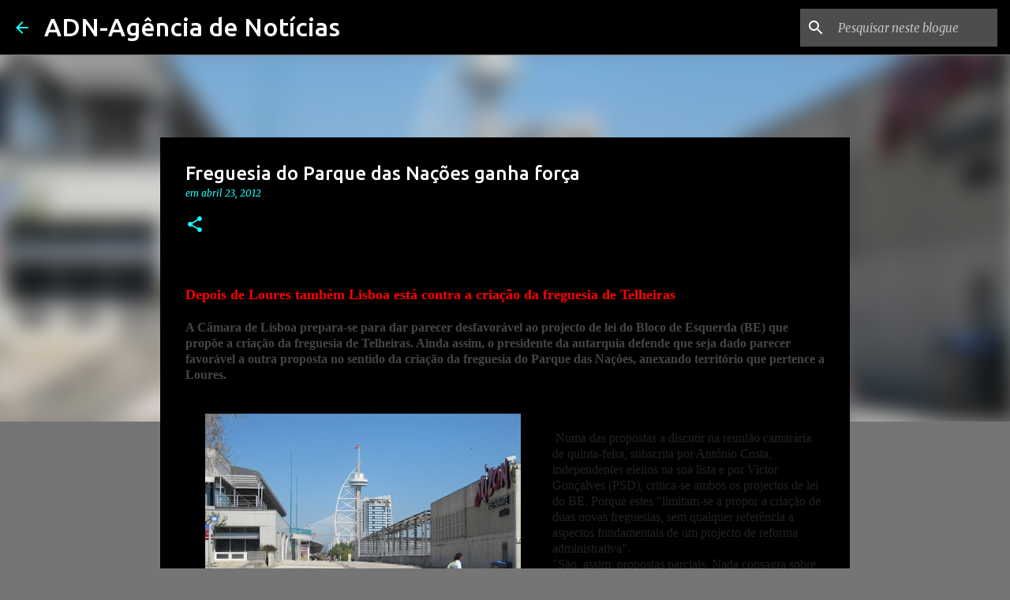

--- FILE ---
content_type: text/html; charset=UTF-8
request_url: https://www.adn-agenciadenoticias.com/2012/04/freguesia-do-parque-das-nacoes-ganha.html
body_size: 27178
content:
<!DOCTYPE html>
<html dir='ltr' lang='pt-PT'>
<head>
<meta content='width=device-width, initial-scale=1' name='viewport'/>
<title>Freguesia do Parque das Nações ganha  força</title>
<meta content='text/html; charset=UTF-8' http-equiv='Content-Type'/>
<!-- Chrome, Firefox OS and Opera -->
<meta content='#757575' name='theme-color'/>
<!-- Windows Phone -->
<meta content='#757575' name='msapplication-navbutton-color'/>
<meta content='blogger' name='generator'/>
<link href='https://www.adn-agenciadenoticias.com/favicon.ico' rel='icon' type='image/x-icon'/>
<link href='https://www.adn-agenciadenoticias.com/2012/04/freguesia-do-parque-das-nacoes-ganha.html' rel='canonical'/>
<link rel="alternate" type="application/atom+xml" title="ADN-Agência de Notícias  - Atom" href="https://www.adn-agenciadenoticias.com/feeds/posts/default" />
<link rel="alternate" type="application/rss+xml" title="ADN-Agência de Notícias  - RSS" href="https://www.adn-agenciadenoticias.com/feeds/posts/default?alt=rss" />
<link rel="service.post" type="application/atom+xml" title="ADN-Agência de Notícias  - Atom" href="https://www.blogger.com/feeds/4592332407600443949/posts/default" />

<link rel="alternate" type="application/atom+xml" title="ADN-Agência de Notícias  - Atom" href="https://www.adn-agenciadenoticias.com/feeds/4678525705899308621/comments/default" />
<!--Can't find substitution for tag [blog.ieCssRetrofitLinks]-->
<link href='https://blogger.googleusercontent.com/img/b/R29vZ2xl/AVvXsEiPd9keNYaaC5azijtmRZCXbED_ktLdnNqUagaGhMBBl6QBAzB-8wG5_iqNct54YiEC6wBEp9blTkR175PqTE2LJaJ17Mhd-4d5disgikxUEb1j_EUq6UP9dLs469wz5_c1oRQ3ZsILZdI_/s400/IMG_0452.JPG' rel='image_src'/>
<meta content='https://www.adn-agenciadenoticias.com/2012/04/freguesia-do-parque-das-nacoes-ganha.html' property='og:url'/>
<meta content='Freguesia do Parque das Nações ganha  força' property='og:title'/>
<meta content='Jornal Online Distrito de Setúbal.
Aqui, há espaço para notícias, análise, reportagem e cultura.' property='og:description'/>
<meta content='https://blogger.googleusercontent.com/img/b/R29vZ2xl/AVvXsEiPd9keNYaaC5azijtmRZCXbED_ktLdnNqUagaGhMBBl6QBAzB-8wG5_iqNct54YiEC6wBEp9blTkR175PqTE2LJaJ17Mhd-4d5disgikxUEb1j_EUq6UP9dLs469wz5_c1oRQ3ZsILZdI_/w1200-h630-p-k-no-nu/IMG_0452.JPG' property='og:image'/>
<style type='text/css'>@font-face{font-family:'Merriweather';font-style:italic;font-weight:300;font-stretch:100%;font-display:swap;src:url(//fonts.gstatic.com/s/merriweather/v33/u-4c0qyriQwlOrhSvowK_l5-eTxCVx0ZbwLvKH2Gk9hLmp0v5yA-xXPqCzLvF-adrHOg7iDTFw.woff2)format('woff2');unicode-range:U+0460-052F,U+1C80-1C8A,U+20B4,U+2DE0-2DFF,U+A640-A69F,U+FE2E-FE2F;}@font-face{font-family:'Merriweather';font-style:italic;font-weight:300;font-stretch:100%;font-display:swap;src:url(//fonts.gstatic.com/s/merriweather/v33/u-4c0qyriQwlOrhSvowK_l5-eTxCVx0ZbwLvKH2Gk9hLmp0v5yA-xXPqCzLvF--drHOg7iDTFw.woff2)format('woff2');unicode-range:U+0301,U+0400-045F,U+0490-0491,U+04B0-04B1,U+2116;}@font-face{font-family:'Merriweather';font-style:italic;font-weight:300;font-stretch:100%;font-display:swap;src:url(//fonts.gstatic.com/s/merriweather/v33/u-4c0qyriQwlOrhSvowK_l5-eTxCVx0ZbwLvKH2Gk9hLmp0v5yA-xXPqCzLvF-SdrHOg7iDTFw.woff2)format('woff2');unicode-range:U+0102-0103,U+0110-0111,U+0128-0129,U+0168-0169,U+01A0-01A1,U+01AF-01B0,U+0300-0301,U+0303-0304,U+0308-0309,U+0323,U+0329,U+1EA0-1EF9,U+20AB;}@font-face{font-family:'Merriweather';font-style:italic;font-weight:300;font-stretch:100%;font-display:swap;src:url(//fonts.gstatic.com/s/merriweather/v33/u-4c0qyriQwlOrhSvowK_l5-eTxCVx0ZbwLvKH2Gk9hLmp0v5yA-xXPqCzLvF-WdrHOg7iDTFw.woff2)format('woff2');unicode-range:U+0100-02BA,U+02BD-02C5,U+02C7-02CC,U+02CE-02D7,U+02DD-02FF,U+0304,U+0308,U+0329,U+1D00-1DBF,U+1E00-1E9F,U+1EF2-1EFF,U+2020,U+20A0-20AB,U+20AD-20C0,U+2113,U+2C60-2C7F,U+A720-A7FF;}@font-face{font-family:'Merriweather';font-style:italic;font-weight:300;font-stretch:100%;font-display:swap;src:url(//fonts.gstatic.com/s/merriweather/v33/u-4c0qyriQwlOrhSvowK_l5-eTxCVx0ZbwLvKH2Gk9hLmp0v5yA-xXPqCzLvF-udrHOg7iA.woff2)format('woff2');unicode-range:U+0000-00FF,U+0131,U+0152-0153,U+02BB-02BC,U+02C6,U+02DA,U+02DC,U+0304,U+0308,U+0329,U+2000-206F,U+20AC,U+2122,U+2191,U+2193,U+2212,U+2215,U+FEFF,U+FFFD;}@font-face{font-family:'Merriweather';font-style:italic;font-weight:400;font-stretch:100%;font-display:swap;src:url(//fonts.gstatic.com/s/merriweather/v33/u-4c0qyriQwlOrhSvowK_l5-eTxCVx0ZbwLvKH2Gk9hLmp0v5yA-xXPqCzLvF-adrHOg7iDTFw.woff2)format('woff2');unicode-range:U+0460-052F,U+1C80-1C8A,U+20B4,U+2DE0-2DFF,U+A640-A69F,U+FE2E-FE2F;}@font-face{font-family:'Merriweather';font-style:italic;font-weight:400;font-stretch:100%;font-display:swap;src:url(//fonts.gstatic.com/s/merriweather/v33/u-4c0qyriQwlOrhSvowK_l5-eTxCVx0ZbwLvKH2Gk9hLmp0v5yA-xXPqCzLvF--drHOg7iDTFw.woff2)format('woff2');unicode-range:U+0301,U+0400-045F,U+0490-0491,U+04B0-04B1,U+2116;}@font-face{font-family:'Merriweather';font-style:italic;font-weight:400;font-stretch:100%;font-display:swap;src:url(//fonts.gstatic.com/s/merriweather/v33/u-4c0qyriQwlOrhSvowK_l5-eTxCVx0ZbwLvKH2Gk9hLmp0v5yA-xXPqCzLvF-SdrHOg7iDTFw.woff2)format('woff2');unicode-range:U+0102-0103,U+0110-0111,U+0128-0129,U+0168-0169,U+01A0-01A1,U+01AF-01B0,U+0300-0301,U+0303-0304,U+0308-0309,U+0323,U+0329,U+1EA0-1EF9,U+20AB;}@font-face{font-family:'Merriweather';font-style:italic;font-weight:400;font-stretch:100%;font-display:swap;src:url(//fonts.gstatic.com/s/merriweather/v33/u-4c0qyriQwlOrhSvowK_l5-eTxCVx0ZbwLvKH2Gk9hLmp0v5yA-xXPqCzLvF-WdrHOg7iDTFw.woff2)format('woff2');unicode-range:U+0100-02BA,U+02BD-02C5,U+02C7-02CC,U+02CE-02D7,U+02DD-02FF,U+0304,U+0308,U+0329,U+1D00-1DBF,U+1E00-1E9F,U+1EF2-1EFF,U+2020,U+20A0-20AB,U+20AD-20C0,U+2113,U+2C60-2C7F,U+A720-A7FF;}@font-face{font-family:'Merriweather';font-style:italic;font-weight:400;font-stretch:100%;font-display:swap;src:url(//fonts.gstatic.com/s/merriweather/v33/u-4c0qyriQwlOrhSvowK_l5-eTxCVx0ZbwLvKH2Gk9hLmp0v5yA-xXPqCzLvF-udrHOg7iA.woff2)format('woff2');unicode-range:U+0000-00FF,U+0131,U+0152-0153,U+02BB-02BC,U+02C6,U+02DA,U+02DC,U+0304,U+0308,U+0329,U+2000-206F,U+20AC,U+2122,U+2191,U+2193,U+2212,U+2215,U+FEFF,U+FFFD;}@font-face{font-family:'Merriweather';font-style:normal;font-weight:400;font-stretch:100%;font-display:swap;src:url(//fonts.gstatic.com/s/merriweather/v33/u-4D0qyriQwlOrhSvowK_l5UcA6zuSYEqOzpPe3HOZJ5eX1WtLaQwmYiScCmDxhtNOKl8yDr3icaGV31CPDaYKfFQn0.woff2)format('woff2');unicode-range:U+0460-052F,U+1C80-1C8A,U+20B4,U+2DE0-2DFF,U+A640-A69F,U+FE2E-FE2F;}@font-face{font-family:'Merriweather';font-style:normal;font-weight:400;font-stretch:100%;font-display:swap;src:url(//fonts.gstatic.com/s/merriweather/v33/u-4D0qyriQwlOrhSvowK_l5UcA6zuSYEqOzpPe3HOZJ5eX1WtLaQwmYiScCmDxhtNOKl8yDr3icaEF31CPDaYKfFQn0.woff2)format('woff2');unicode-range:U+0301,U+0400-045F,U+0490-0491,U+04B0-04B1,U+2116;}@font-face{font-family:'Merriweather';font-style:normal;font-weight:400;font-stretch:100%;font-display:swap;src:url(//fonts.gstatic.com/s/merriweather/v33/u-4D0qyriQwlOrhSvowK_l5UcA6zuSYEqOzpPe3HOZJ5eX1WtLaQwmYiScCmDxhtNOKl8yDr3icaG131CPDaYKfFQn0.woff2)format('woff2');unicode-range:U+0102-0103,U+0110-0111,U+0128-0129,U+0168-0169,U+01A0-01A1,U+01AF-01B0,U+0300-0301,U+0303-0304,U+0308-0309,U+0323,U+0329,U+1EA0-1EF9,U+20AB;}@font-face{font-family:'Merriweather';font-style:normal;font-weight:400;font-stretch:100%;font-display:swap;src:url(//fonts.gstatic.com/s/merriweather/v33/u-4D0qyriQwlOrhSvowK_l5UcA6zuSYEqOzpPe3HOZJ5eX1WtLaQwmYiScCmDxhtNOKl8yDr3icaGl31CPDaYKfFQn0.woff2)format('woff2');unicode-range:U+0100-02BA,U+02BD-02C5,U+02C7-02CC,U+02CE-02D7,U+02DD-02FF,U+0304,U+0308,U+0329,U+1D00-1DBF,U+1E00-1E9F,U+1EF2-1EFF,U+2020,U+20A0-20AB,U+20AD-20C0,U+2113,U+2C60-2C7F,U+A720-A7FF;}@font-face{font-family:'Merriweather';font-style:normal;font-weight:400;font-stretch:100%;font-display:swap;src:url(//fonts.gstatic.com/s/merriweather/v33/u-4D0qyriQwlOrhSvowK_l5UcA6zuSYEqOzpPe3HOZJ5eX1WtLaQwmYiScCmDxhtNOKl8yDr3icaFF31CPDaYKfF.woff2)format('woff2');unicode-range:U+0000-00FF,U+0131,U+0152-0153,U+02BB-02BC,U+02C6,U+02DA,U+02DC,U+0304,U+0308,U+0329,U+2000-206F,U+20AC,U+2122,U+2191,U+2193,U+2212,U+2215,U+FEFF,U+FFFD;}@font-face{font-family:'Ubuntu';font-style:normal;font-weight:400;font-display:swap;src:url(//fonts.gstatic.com/s/ubuntu/v21/4iCs6KVjbNBYlgoKcg72nU6AF7xm.woff2)format('woff2');unicode-range:U+0460-052F,U+1C80-1C8A,U+20B4,U+2DE0-2DFF,U+A640-A69F,U+FE2E-FE2F;}@font-face{font-family:'Ubuntu';font-style:normal;font-weight:400;font-display:swap;src:url(//fonts.gstatic.com/s/ubuntu/v21/4iCs6KVjbNBYlgoKew72nU6AF7xm.woff2)format('woff2');unicode-range:U+0301,U+0400-045F,U+0490-0491,U+04B0-04B1,U+2116;}@font-face{font-family:'Ubuntu';font-style:normal;font-weight:400;font-display:swap;src:url(//fonts.gstatic.com/s/ubuntu/v21/4iCs6KVjbNBYlgoKcw72nU6AF7xm.woff2)format('woff2');unicode-range:U+1F00-1FFF;}@font-face{font-family:'Ubuntu';font-style:normal;font-weight:400;font-display:swap;src:url(//fonts.gstatic.com/s/ubuntu/v21/4iCs6KVjbNBYlgoKfA72nU6AF7xm.woff2)format('woff2');unicode-range:U+0370-0377,U+037A-037F,U+0384-038A,U+038C,U+038E-03A1,U+03A3-03FF;}@font-face{font-family:'Ubuntu';font-style:normal;font-weight:400;font-display:swap;src:url(//fonts.gstatic.com/s/ubuntu/v21/4iCs6KVjbNBYlgoKcQ72nU6AF7xm.woff2)format('woff2');unicode-range:U+0100-02BA,U+02BD-02C5,U+02C7-02CC,U+02CE-02D7,U+02DD-02FF,U+0304,U+0308,U+0329,U+1D00-1DBF,U+1E00-1E9F,U+1EF2-1EFF,U+2020,U+20A0-20AB,U+20AD-20C0,U+2113,U+2C60-2C7F,U+A720-A7FF;}@font-face{font-family:'Ubuntu';font-style:normal;font-weight:400;font-display:swap;src:url(//fonts.gstatic.com/s/ubuntu/v21/4iCs6KVjbNBYlgoKfw72nU6AFw.woff2)format('woff2');unicode-range:U+0000-00FF,U+0131,U+0152-0153,U+02BB-02BC,U+02C6,U+02DA,U+02DC,U+0304,U+0308,U+0329,U+2000-206F,U+20AC,U+2122,U+2191,U+2193,U+2212,U+2215,U+FEFF,U+FFFD;}@font-face{font-family:'Ubuntu';font-style:normal;font-weight:500;font-display:swap;src:url(//fonts.gstatic.com/s/ubuntu/v21/4iCv6KVjbNBYlgoCjC3jvWyNPYZvg7UI.woff2)format('woff2');unicode-range:U+0460-052F,U+1C80-1C8A,U+20B4,U+2DE0-2DFF,U+A640-A69F,U+FE2E-FE2F;}@font-face{font-family:'Ubuntu';font-style:normal;font-weight:500;font-display:swap;src:url(//fonts.gstatic.com/s/ubuntu/v21/4iCv6KVjbNBYlgoCjC3jtGyNPYZvg7UI.woff2)format('woff2');unicode-range:U+0301,U+0400-045F,U+0490-0491,U+04B0-04B1,U+2116;}@font-face{font-family:'Ubuntu';font-style:normal;font-weight:500;font-display:swap;src:url(//fonts.gstatic.com/s/ubuntu/v21/4iCv6KVjbNBYlgoCjC3jvGyNPYZvg7UI.woff2)format('woff2');unicode-range:U+1F00-1FFF;}@font-face{font-family:'Ubuntu';font-style:normal;font-weight:500;font-display:swap;src:url(//fonts.gstatic.com/s/ubuntu/v21/4iCv6KVjbNBYlgoCjC3js2yNPYZvg7UI.woff2)format('woff2');unicode-range:U+0370-0377,U+037A-037F,U+0384-038A,U+038C,U+038E-03A1,U+03A3-03FF;}@font-face{font-family:'Ubuntu';font-style:normal;font-weight:500;font-display:swap;src:url(//fonts.gstatic.com/s/ubuntu/v21/4iCv6KVjbNBYlgoCjC3jvmyNPYZvg7UI.woff2)format('woff2');unicode-range:U+0100-02BA,U+02BD-02C5,U+02C7-02CC,U+02CE-02D7,U+02DD-02FF,U+0304,U+0308,U+0329,U+1D00-1DBF,U+1E00-1E9F,U+1EF2-1EFF,U+2020,U+20A0-20AB,U+20AD-20C0,U+2113,U+2C60-2C7F,U+A720-A7FF;}@font-face{font-family:'Ubuntu';font-style:normal;font-weight:500;font-display:swap;src:url(//fonts.gstatic.com/s/ubuntu/v21/4iCv6KVjbNBYlgoCjC3jsGyNPYZvgw.woff2)format('woff2');unicode-range:U+0000-00FF,U+0131,U+0152-0153,U+02BB-02BC,U+02C6,U+02DA,U+02DC,U+0304,U+0308,U+0329,U+2000-206F,U+20AC,U+2122,U+2191,U+2193,U+2212,U+2215,U+FEFF,U+FFFD;}@font-face{font-family:'Ubuntu';font-style:normal;font-weight:700;font-display:swap;src:url(//fonts.gstatic.com/s/ubuntu/v21/4iCv6KVjbNBYlgoCxCvjvWyNPYZvg7UI.woff2)format('woff2');unicode-range:U+0460-052F,U+1C80-1C8A,U+20B4,U+2DE0-2DFF,U+A640-A69F,U+FE2E-FE2F;}@font-face{font-family:'Ubuntu';font-style:normal;font-weight:700;font-display:swap;src:url(//fonts.gstatic.com/s/ubuntu/v21/4iCv6KVjbNBYlgoCxCvjtGyNPYZvg7UI.woff2)format('woff2');unicode-range:U+0301,U+0400-045F,U+0490-0491,U+04B0-04B1,U+2116;}@font-face{font-family:'Ubuntu';font-style:normal;font-weight:700;font-display:swap;src:url(//fonts.gstatic.com/s/ubuntu/v21/4iCv6KVjbNBYlgoCxCvjvGyNPYZvg7UI.woff2)format('woff2');unicode-range:U+1F00-1FFF;}@font-face{font-family:'Ubuntu';font-style:normal;font-weight:700;font-display:swap;src:url(//fonts.gstatic.com/s/ubuntu/v21/4iCv6KVjbNBYlgoCxCvjs2yNPYZvg7UI.woff2)format('woff2');unicode-range:U+0370-0377,U+037A-037F,U+0384-038A,U+038C,U+038E-03A1,U+03A3-03FF;}@font-face{font-family:'Ubuntu';font-style:normal;font-weight:700;font-display:swap;src:url(//fonts.gstatic.com/s/ubuntu/v21/4iCv6KVjbNBYlgoCxCvjvmyNPYZvg7UI.woff2)format('woff2');unicode-range:U+0100-02BA,U+02BD-02C5,U+02C7-02CC,U+02CE-02D7,U+02DD-02FF,U+0304,U+0308,U+0329,U+1D00-1DBF,U+1E00-1E9F,U+1EF2-1EFF,U+2020,U+20A0-20AB,U+20AD-20C0,U+2113,U+2C60-2C7F,U+A720-A7FF;}@font-face{font-family:'Ubuntu';font-style:normal;font-weight:700;font-display:swap;src:url(//fonts.gstatic.com/s/ubuntu/v21/4iCv6KVjbNBYlgoCxCvjsGyNPYZvgw.woff2)format('woff2');unicode-range:U+0000-00FF,U+0131,U+0152-0153,U+02BB-02BC,U+02C6,U+02DA,U+02DC,U+0304,U+0308,U+0329,U+2000-206F,U+20AC,U+2122,U+2191,U+2193,U+2212,U+2215,U+FEFF,U+FFFD;}</style>
<style id='page-skin-1' type='text/css'><!--
/*! normalize.css v8.0.0 | MIT License | github.com/necolas/normalize.css */html{line-height:1.15;-webkit-text-size-adjust:100%}body{margin:0}h1{font-size:2em;margin:.67em 0}hr{box-sizing:content-box;height:0;overflow:visible}pre{font-family:monospace,monospace;font-size:1em}a{background-color:transparent}abbr[title]{border-bottom:none;text-decoration:underline;text-decoration:underline dotted}b,strong{font-weight:bolder}code,kbd,samp{font-family:monospace,monospace;font-size:1em}small{font-size:80%}sub,sup{font-size:75%;line-height:0;position:relative;vertical-align:baseline}sub{bottom:-0.25em}sup{top:-0.5em}img{border-style:none}button,input,optgroup,select,textarea{font-family:inherit;font-size:100%;line-height:1.15;margin:0}button,input{overflow:visible}button,select{text-transform:none}button,[type="button"],[type="reset"],[type="submit"]{-webkit-appearance:button}button::-moz-focus-inner,[type="button"]::-moz-focus-inner,[type="reset"]::-moz-focus-inner,[type="submit"]::-moz-focus-inner{border-style:none;padding:0}button:-moz-focusring,[type="button"]:-moz-focusring,[type="reset"]:-moz-focusring,[type="submit"]:-moz-focusring{outline:1px dotted ButtonText}fieldset{padding:.35em .75em .625em}legend{box-sizing:border-box;color:inherit;display:table;max-width:100%;padding:0;white-space:normal}progress{vertical-align:baseline}textarea{overflow:auto}[type="checkbox"],[type="radio"]{box-sizing:border-box;padding:0}[type="number"]::-webkit-inner-spin-button,[type="number"]::-webkit-outer-spin-button{height:auto}[type="search"]{-webkit-appearance:textfield;outline-offset:-2px}[type="search"]::-webkit-search-decoration{-webkit-appearance:none}::-webkit-file-upload-button{-webkit-appearance:button;font:inherit}details{display:block}summary{display:list-item}template{display:none}[hidden]{display:none}
/*!************************************************
* Blogger Template Style
* Name: Emporio
**************************************************/
body{
word-wrap:break-word;
overflow-wrap:break-word;
word-break:break-word
}
.hidden{
display:none
}
.invisible{
visibility:hidden
}
.container:after,.float-container:after{
clear:both;
content:"";
display:table
}
.clearboth{
clear:both
}
#comments .comment .comment-actions,.subscribe-popup .FollowByEmail .follow-by-email-submit{
background:transparent;
border:0;
box-shadow:none;
color:#18ffff;
cursor:pointer;
font-size:14px;
font-weight:700;
outline:none;
text-decoration:none;
text-transform:uppercase;
width:auto
}
.dim-overlay{
height:100vh;
left:0;
position:fixed;
top:0;
width:100%
}
#sharing-dim-overlay{
background-color:transparent
}
input::-ms-clear{
display:none
}
.blogger-logo,.svg-icon-24.blogger-logo{
fill:#ff9800;
opacity:1
}
.skip-navigation{
background-color:#fff;
box-sizing:border-box;
color:#000;
display:block;
height:0;
left:0;
line-height:50px;
overflow:hidden;
padding-top:0;
position:fixed;
text-align:center;
top:0;
-webkit-transition:box-shadow .3s,height .3s,padding-top .3s;
transition:box-shadow .3s,height .3s,padding-top .3s;
width:100%;
z-index:900
}
.skip-navigation:focus{
box-shadow:0 4px 5px 0 rgba(0,0,0,.14),0 1px 10px 0 rgba(0,0,0,.12),0 2px 4px -1px rgba(0,0,0,.2);
height:50px
}
#main{
outline:none
}
.main-heading{
clip:rect(1px,1px,1px,1px);
border:0;
height:1px;
overflow:hidden;
padding:0;
position:absolute;
width:1px
}
.Attribution{
margin-top:1em;
text-align:center
}
.Attribution .blogger img,.Attribution .blogger svg{
vertical-align:bottom
}
.Attribution .blogger img{
margin-right:.5em
}
.Attribution div{
line-height:24px;
margin-top:.5em
}
.Attribution .copyright,.Attribution .image-attribution{
font-size:.7em;
margin-top:1.5em
}
.bg-photo{
background-attachment:scroll!important
}
body .CSS_LIGHTBOX{
z-index:900
}
.extendable .show-less,.extendable .show-more{
border-color:#18ffff;
color:#18ffff;
margin-top:8px
}
.extendable .show-less.hidden,.extendable .show-more.hidden,.inline-ad{
display:none
}
.inline-ad{
max-width:100%;
overflow:hidden
}
.adsbygoogle{
display:block
}
#cookieChoiceInfo{
bottom:0;
top:auto
}
iframe.b-hbp-video{
border:0
}
.post-body iframe{
max-width:100%
}
.post-body a[imageanchor="1"]{
display:inline-block
}
.byline{
margin-right:1em
}
.byline:last-child{
margin-right:0
}
.link-copied-dialog{
max-width:520px;
outline:0
}
.link-copied-dialog .modal-dialog-buttons{
margin-top:8px
}
.link-copied-dialog .goog-buttonset-default{
background:transparent;
border:0
}
.link-copied-dialog .goog-buttonset-default:focus{
outline:0
}
.paging-control-container{
margin-bottom:16px
}
.paging-control-container .paging-control{
display:inline-block
}
.paging-control-container .comment-range-text:after,.paging-control-container .paging-control{
color:#18ffff
}
.paging-control-container .comment-range-text,.paging-control-container .paging-control{
margin-right:8px
}
.paging-control-container .comment-range-text:after,.paging-control-container .paging-control:after{
padding-left:8px;
content:"\b7";
cursor:default;
pointer-events:none
}
.paging-control-container .comment-range-text:last-child:after,.paging-control-container .paging-control:last-child:after{
content:none
}
.byline.reactions iframe{
height:20px
}
.b-notification{
background-color:#fff;
border-bottom:1px solid #000;
box-sizing:border-box;
color:#000;
padding:16px 32px;
text-align:center
}
.b-notification.visible{
-webkit-transition:margin-top .3s cubic-bezier(.4,0,.2,1);
transition:margin-top .3s cubic-bezier(.4,0,.2,1)
}
.b-notification.invisible{
position:absolute
}
.b-notification-close{
position:absolute;
right:8px;
top:8px
}
.no-posts-message{
line-height:40px;
text-align:center
}
@media screen and (max-width:745px){
body.item-view .post-body a[imageanchor="1"][style*="float: left;"],body.item-view .post-body a[imageanchor="1"][style*="float: right;"]{
clear:none!important;
float:none!important
}
body.item-view .post-body a[imageanchor="1"] img{
display:block;
height:auto;
margin:0 auto
}
body.item-view .post-body>.separator:first-child>a[imageanchor="1"]:first-child{
margin-top:20px
}
.post-body a[imageanchor]{
display:block
}
body.item-view .post-body a[imageanchor="1"]{
margin-left:0!important;
margin-right:0!important
}
body.item-view .post-body a[imageanchor="1"]+a[imageanchor="1"]{
margin-top:16px
}
}
.item-control{
display:none
}
#comments{
border-top:1px dashed rgba(0,0,0,.54);
margin-top:20px;
padding:20px
}
#comments .comment-thread ol{
padding-left:0;
margin:0;
padding-left:0
}
#comments .comment .comment-replybox-single,#comments .comment-thread .comment-replies{
margin-left:60px
}
#comments .comment-thread .thread-count{
display:none
}
#comments .comment{
list-style-type:none;
padding:0 0 30px;
position:relative
}
#comments .comment .comment{
padding-bottom:8px
}
.comment .avatar-image-container{
position:absolute
}
.comment .avatar-image-container img{
border-radius:50%
}
.avatar-image-container svg,.comment .avatar-image-container .avatar-icon{
fill:#18ffff;
border:1px solid #18ffff;
border-radius:50%;
box-sizing:border-box;
height:35px;
margin:0;
padding:7px;
width:35px
}
.comment .comment-block{
margin-left:60px;
margin-top:10px;
padding-bottom:0
}
#comments .comment-author-header-wrapper{
margin-left:40px
}
#comments .comment .thread-expanded .comment-block{
padding-bottom:20px
}
#comments .comment .comment-header .user,#comments .comment .comment-header .user a{
color:#ffffff;
font-style:normal;
font-weight:700
}
#comments .comment .comment-actions{
bottom:0;
margin-bottom:15px;
position:absolute
}
#comments .comment .comment-actions>*{
margin-right:8px
}
#comments .comment .comment-header .datetime{
margin-left:8px;
bottom:0;
display:inline-block;
font-size:13px;
font-style:italic
}
#comments .comment .comment-footer .comment-timestamp a,#comments .comment .comment-header .datetime,#comments .comment .comment-header .datetime a{
color:rgba(255,255,255,.54)
}
#comments .comment .comment-content,.comment .comment-body{
margin-top:12px;
word-break:break-word
}
.comment-body{
margin-bottom:12px
}
#comments.embed[data-num-comments="0"]{
border:0;
margin-top:0;
padding-top:0
}
#comment-editor-src,#comments.embed[data-num-comments="0"] #comment-post-message,#comments.embed[data-num-comments="0"] div.comment-form>p,#comments.embed[data-num-comments="0"] p.comment-footer{
display:none
}
.comments .comments-content .loadmore.loaded{
max-height:0;
opacity:0;
overflow:hidden
}
.extendable .remaining-items{
height:0;
overflow:hidden;
-webkit-transition:height .3s cubic-bezier(.4,0,.2,1);
transition:height .3s cubic-bezier(.4,0,.2,1)
}
.extendable .remaining-items.expanded{
height:auto
}
.svg-icon-24,.svg-icon-24-button{
cursor:pointer;
height:24px;
min-width:24px;
width:24px
}
.touch-icon{
margin:-12px;
padding:12px
}
.touch-icon:active,.touch-icon:focus{
background-color:hsla(0,0%,60%,.4);
border-radius:50%
}
svg:not(:root).touch-icon{
overflow:visible
}
html[dir=rtl] .rtl-reversible-icon{
-webkit-transform:scaleX(-1);
transform:scaleX(-1)
}
.svg-icon-24-button,.touch-icon-button{
background:transparent;
border:0;
margin:0;
outline:none;
padding:0
}
.touch-icon-button .touch-icon:active,.touch-icon-button .touch-icon:focus{
background-color:transparent
}
.touch-icon-button:active .touch-icon,.touch-icon-button:focus .touch-icon{
background-color:hsla(0,0%,60%,.4);
border-radius:50%
}
.Profile .default-avatar-wrapper .avatar-icon{
fill:#18ffff;
border:1px solid #18ffff;
border-radius:50%;
box-sizing:border-box;
margin:0
}
.Profile .individual .default-avatar-wrapper .avatar-icon{
padding:25px
}
.Profile .individual .avatar-icon,.Profile .individual .profile-img{
height:90px;
width:90px
}
.Profile .team .default-avatar-wrapper .avatar-icon{
padding:8px
}
.Profile .team .avatar-icon,.Profile .team .default-avatar-wrapper,.Profile .team .profile-img{
height:40px;
width:40px
}
.snippet-container{
margin:0;
overflow:hidden;
position:relative
}
.snippet-fade{
right:0;
bottom:0;
box-sizing:border-box;
position:absolute;
width:96px
}
.snippet-fade:after{
content:"\2026";
float:right
}
.centered-top-container.sticky{
left:0;
position:fixed;
right:0;
top:0;
-webkit-transition-duration:.2s;
transition-duration:.2s;
-webkit-transition-property:opacity,-webkit-transform;
transition-property:opacity,-webkit-transform;
transition-property:transform,opacity;
transition-property:transform,opacity,-webkit-transform;
-webkit-transition-timing-function:cubic-bezier(.4,0,.2,1);
transition-timing-function:cubic-bezier(.4,0,.2,1);
width:auto;
z-index:8
}
.centered-top-placeholder{
display:none
}
.collapsed-header .centered-top-placeholder{
display:block
}
.centered-top-container .Header .replaced h1,.centered-top-placeholder .Header .replaced h1{
display:none
}
.centered-top-container.sticky .Header .replaced h1{
display:block
}
.centered-top-container.sticky .Header .header-widget{
background:none
}
.centered-top-container.sticky .Header .header-image-wrapper{
display:none
}
.centered-top-container img,.centered-top-placeholder img{
max-width:100%
}
.collapsible{
-webkit-transition:height .3s cubic-bezier(.4,0,.2,1);
transition:height .3s cubic-bezier(.4,0,.2,1)
}
.collapsible,.collapsible>summary{
display:block;
overflow:hidden
}
.collapsible>:not(summary){
display:none
}
.collapsible[open]>:not(summary){
display:block
}
.collapsible:focus,.collapsible>summary:focus{
outline:none
}
.collapsible>summary{
cursor:pointer;
display:block;
padding:0
}
.collapsible:focus>summary,.collapsible>summary:focus{
background-color:transparent
}
.collapsible>summary::-webkit-details-marker{
display:none
}
.collapsible-title{
-webkit-box-align:center;
align-items:center;
display:-webkit-box;
display:flex
}
.collapsible-title .title{
-webkit-box-flex:1;
-webkit-box-ordinal-group:1;
flex:1 1 auto;
order:0;
overflow:hidden;
text-overflow:ellipsis;
white-space:nowrap
}
.collapsible-title .chevron-down,.collapsible[open] .collapsible-title .chevron-up{
display:block
}
.collapsible-title .chevron-up,.collapsible[open] .collapsible-title .chevron-down{
display:none
}
.flat-button{
border-radius:2px;
font-weight:700;
margin:-8px;
padding:8px;
text-transform:uppercase
}
.flat-button,.flat-icon-button{
cursor:pointer;
display:inline-block
}
.flat-icon-button{
background:transparent;
border:0;
box-sizing:content-box;
line-height:0;
margin:-12px;
outline:none;
padding:12px
}
.flat-icon-button,.flat-icon-button .splash-wrapper{
border-radius:50%
}
.flat-icon-button .splash.animate{
-webkit-animation-duration:.3s;
animation-duration:.3s
}
body#layout .bg-photo,body#layout .bg-photo-overlay{
display:none
}
body#layout .centered{
max-width:954px
}
body#layout .navigation{
display:none
}
body#layout .sidebar-container{
display:inline-block;
width:40%
}
body#layout .hamburger-menu,body#layout .search{
display:none
}
.overflowable-container{
max-height:44px;
overflow:hidden;
position:relative
}
.overflow-button{
cursor:pointer
}
#overflowable-dim-overlay{
background:transparent
}
.overflow-popup{
background-color:#000000;
box-shadow:0 2px 2px 0 rgba(0,0,0,.14),0 3px 1px -2px rgba(0,0,0,.2),0 1px 5px 0 rgba(0,0,0,.12);
left:0;
max-width:calc(100% - 32px);
position:absolute;
top:0;
visibility:hidden;
z-index:101
}
.overflow-popup ul{
list-style:none
}
.overflow-popup .tabs li,.overflow-popup li{
display:block;
height:auto
}
.overflow-popup .tabs li{
padding-left:0;
padding-right:0
}
.overflow-button.hidden,.overflow-popup .tabs li.hidden,.overflow-popup li.hidden,.widget.Sharing .sharing-button{
display:none
}
.widget.Sharing .sharing-buttons li{
padding:0
}
.widget.Sharing .sharing-buttons li span{
display:none
}
.post-share-buttons{
position:relative
}
.sharing-open.touch-icon-button:active .touch-icon,.sharing-open.touch-icon-button:focus .touch-icon{
background-color:transparent
}
.share-buttons{
background-color:#000000;
border-radius:2px;
box-shadow:0 2px 2px 0 rgba(0,0,0,.14),0 3px 1px -2px rgba(0,0,0,.2),0 1px 5px 0 rgba(0,0,0,.12);
color:#ffffff;
list-style:none;
margin:0;
min-width:200px;
padding:8px 0;
position:absolute;
top:-11px;
z-index:101
}
.share-buttons.hidden{
display:none
}
.sharing-button{
background:transparent;
border:0;
cursor:pointer;
margin:0;
outline:none;
padding:0
}
.share-buttons li{
height:48px;
margin:0
}
.share-buttons li:last-child{
margin-bottom:0
}
.share-buttons li .sharing-platform-button{
box-sizing:border-box;
cursor:pointer;
display:block;
height:100%;
margin-bottom:0;
padding:0 16px;
position:relative;
width:100%
}
.share-buttons li .sharing-platform-button:focus,.share-buttons li .sharing-platform-button:hover{
background-color:hsla(0,0%,50%,.1);
outline:none
}
.share-buttons li svg[class*=" sharing-"],.share-buttons li svg[class^=sharing-]{
position:absolute;
top:10px
}
.share-buttons li span.sharing-platform-button{
position:relative;
top:0
}
.share-buttons li .platform-sharing-text{
margin-left:56px;
display:block;
font-size:16px;
line-height:48px;
white-space:nowrap
}
.sidebar-container{
-webkit-overflow-scrolling:touch;
background-color:#757575;
max-width:280px;
overflow-y:auto;
-webkit-transition-duration:.3s;
transition-duration:.3s;
-webkit-transition-property:-webkit-transform;
transition-property:-webkit-transform;
transition-property:transform;
transition-property:transform,-webkit-transform;
-webkit-transition-timing-function:cubic-bezier(0,0,.2,1);
transition-timing-function:cubic-bezier(0,0,.2,1);
width:280px;
z-index:101
}
.sidebar-container .navigation{
line-height:0;
padding:16px
}
.sidebar-container .sidebar-back{
cursor:pointer
}
.sidebar-container .widget{
background:none;
margin:0 16px;
padding:16px 0
}
.sidebar-container .widget .title{
color:#ffffff;
margin:0
}
.sidebar-container .widget ul{
list-style:none;
margin:0;
padding:0
}
.sidebar-container .widget ul ul{
margin-left:1em
}
.sidebar-container .widget li{
font-size:16px;
line-height:normal
}
.sidebar-container .widget+.widget{
border-top:1px solid rgba(255, 255, 255, 0.12)
}
.BlogArchive li{
margin:16px 0
}
.BlogArchive li:last-child{
margin-bottom:0
}
.Label li a{
display:inline-block
}
.BlogArchive .post-count,.Label .label-count{
margin-left:.25em;
float:right
}
.BlogArchive .post-count:before,.Label .label-count:before{
content:"("
}
.BlogArchive .post-count:after,.Label .label-count:after{
content:")"
}
.widget.Translate .skiptranslate>div{
display:block!important
}
.widget.Profile .profile-link{
display:-webkit-box;
display:flex
}
.widget.Profile .team-member .default-avatar-wrapper,.widget.Profile .team-member .profile-img{
-webkit-box-flex:0;
margin-right:1em;
flex:0 0 auto
}
.widget.Profile .individual .profile-link{
-webkit-box-orient:vertical;
-webkit-box-direction:normal;
flex-direction:column
}
.widget.Profile .team .profile-link .profile-name{
-webkit-box-flex:1;
align-self:center;
display:block;
flex:1 1 auto
}
.dim-overlay{
background-color:rgba(0,0,0,.54)
}
body.sidebar-visible{
overflow-y:hidden
}
@media screen and (max-width:680px){
.sidebar-container{
bottom:0;
left:auto;
position:fixed;
right:0;
top:0
}
.sidebar-container.sidebar-invisible{
-webkit-transform:translateX(100%);
transform:translateX(100%);
-webkit-transition-timing-function:cubic-bezier(.4,0,.6,1);
transition-timing-function:cubic-bezier(.4,0,.6,1)
}
}
.dialog{
background:#000000;
box-shadow:0 2px 2px 0 rgba(0,0,0,.14),0 3px 1px -2px rgba(0,0,0,.2),0 1px 5px 0 rgba(0,0,0,.12);
box-sizing:border-box;
color:#ffffff;
padding:30px;
position:fixed;
text-align:center;
width:calc(100% - 24px);
z-index:101
}
.dialog input[type=email],.dialog input[type=text]{
background-color:transparent;
border:0;
border-bottom:1px solid rgba(255,255,255,.12);
color:#ffffff;
display:block;
font-family:Ubuntu, sans-serif;
font-size:16px;
line-height:24px;
margin:auto;
outline:none;
padding-bottom:7px;
text-align:center;
width:100%
}
.dialog input[type=email]::-webkit-input-placeholder,.dialog input[type=text]::-webkit-input-placeholder{
color:rgba(255,255,255,.5)
}
.dialog input[type=email]::-moz-placeholder,.dialog input[type=text]::-moz-placeholder{
color:rgba(255,255,255,.5)
}
.dialog input[type=email]:-ms-input-placeholder,.dialog input[type=text]:-ms-input-placeholder{
color:rgba(255,255,255,.5)
}
.dialog input[type=email]::-ms-input-placeholder,.dialog input[type=text]::-ms-input-placeholder{
color:rgba(255,255,255,.5)
}
.dialog input[type=email]::placeholder,.dialog input[type=text]::placeholder{
color:rgba(255,255,255,.5)
}
.dialog input[type=email]:focus,.dialog input[type=text]:focus{
border-bottom:2px solid #18ffff;
padding-bottom:6px
}
.dialog input.no-cursor{
color:transparent;
text-shadow:0 0 0 #ffffff
}
.dialog input.no-cursor:focus{
outline:none
}
.dialog input[type=submit]{
font-family:Ubuntu, sans-serif
}
.dialog .goog-buttonset-default{
color:#18ffff
}
.loading-spinner-large{
-webkit-animation:mspin-rotate 1568.63ms linear infinite;
animation:mspin-rotate 1568.63ms linear infinite;
height:48px;
overflow:hidden;
position:absolute;
width:48px;
z-index:200
}
.loading-spinner-large>div{
-webkit-animation:mspin-revrot 5332ms steps(4) infinite;
animation:mspin-revrot 5332ms steps(4) infinite
}
.loading-spinner-large>div>div{
-webkit-animation:mspin-singlecolor-large-film 1333ms steps(81) infinite;
animation:mspin-singlecolor-large-film 1333ms steps(81) infinite;
background-size:100%;
height:48px;
width:3888px
}
.mspin-black-large>div>div,.mspin-grey_54-large>div>div{
background-image:url(https://www.blogblog.com/indie/mspin_black_large.svg)
}
.mspin-white-large>div>div{
background-image:url(https://www.blogblog.com/indie/mspin_white_large.svg)
}
.mspin-grey_54-large{
opacity:.54
}
@-webkit-keyframes mspin-singlecolor-large-film{
0%{
-webkit-transform:translateX(0);
transform:translateX(0)
}
to{
-webkit-transform:translateX(-3888px);
transform:translateX(-3888px)
}
}
@keyframes mspin-singlecolor-large-film{
0%{
-webkit-transform:translateX(0);
transform:translateX(0)
}
to{
-webkit-transform:translateX(-3888px);
transform:translateX(-3888px)
}
}
@-webkit-keyframes mspin-rotate{
0%{
-webkit-transform:rotate(0deg);
transform:rotate(0deg)
}
to{
-webkit-transform:rotate(1turn);
transform:rotate(1turn)
}
}
@keyframes mspin-rotate{
0%{
-webkit-transform:rotate(0deg);
transform:rotate(0deg)
}
to{
-webkit-transform:rotate(1turn);
transform:rotate(1turn)
}
}
@-webkit-keyframes mspin-revrot{
0%{
-webkit-transform:rotate(0deg);
transform:rotate(0deg)
}
to{
-webkit-transform:rotate(-1turn);
transform:rotate(-1turn)
}
}
@keyframes mspin-revrot{
0%{
-webkit-transform:rotate(0deg);
transform:rotate(0deg)
}
to{
-webkit-transform:rotate(-1turn);
transform:rotate(-1turn)
}
}
.subscribe-popup{
max-width:364px
}
.subscribe-popup h3{
color:#ffffff;
font-size:1.8em;
margin-top:0
}
.subscribe-popup .FollowByEmail h3{
display:none
}
.subscribe-popup .FollowByEmail .follow-by-email-submit{
color:#18ffff;
display:inline-block;
margin:24px auto 0;
white-space:normal;
width:auto
}
.subscribe-popup .FollowByEmail .follow-by-email-submit:disabled{
cursor:default;
opacity:.3
}
@media (max-width:800px){
.blog-name div.widget.Subscribe{
margin-bottom:16px
}
body.item-view .blog-name div.widget.Subscribe{
margin:8px auto 16px;
width:100%
}
}
.sidebar-container .svg-icon-24{
fill:#18ffff
}
.centered-top .svg-icon-24{
fill:#18ffff
}
.centered-bottom .svg-icon-24.touch-icon,.centered-bottom a .svg-icon-24,.centered-bottom button .svg-icon-24{
fill:#18ffff
}
.post-wrapper .svg-icon-24.touch-icon,.post-wrapper a .svg-icon-24,.post-wrapper button .svg-icon-24{
fill:#18ffff
}
.centered-bottom .share-buttons .svg-icon-24,.share-buttons .svg-icon-24{
fill:#18ffff
}
.svg-icon-24.hamburger-menu{
fill:#18ffff
}
body#layout .page_body{
padding:0;
position:relative;
top:0
}
body#layout .page{
display:inline-block;
left:inherit;
position:relative;
vertical-align:top;
width:540px
}
body{
background:#f7f7f7 none repeat scroll top left;
background-color:#757575;
background-size:cover;
font:400 16px Ubuntu, sans-serif;
margin:0;
min-height:100vh
}
body,h3,h3.title{
color:#ffffff
}
.post-wrapper .post-title,.post-wrapper .post-title a,.post-wrapper .post-title a:hover,.post-wrapper .post-title a:visited{
color:#ffffff
}
a{
color:#18ffff;
text-decoration:none
}
a:visited{
color:#18ffff
}
a:hover{
color:#18ffff
}
blockquote{
color:#eeeeee;
font:400 16px Ubuntu, sans-serif;
font-size:x-large;
font-style:italic;
font-weight:300;
text-align:center
}
.dim-overlay{
z-index:100
}
.page{
-webkit-box-orient:vertical;
-webkit-box-direction:normal;
box-sizing:border-box;
display:-webkit-box;
display:flex;
flex-direction:column;
min-height:100vh;
padding-bottom:1em
}
.page>*{
-webkit-box-flex:0;
flex:0 0 auto
}
.page>#footer{
margin-top:auto
}
.bg-photo-container{
overflow:hidden
}
.bg-photo-container,.bg-photo-container .bg-photo{
height:464px;
width:100%
}
.bg-photo-container .bg-photo{
background-position:50%;
background-size:cover;
z-index:-1
}
.centered{
margin:0 auto;
position:relative;
width:1482px
}
.centered .main,.centered .main-container{
float:left
}
.centered .main{
padding-bottom:1em
}
.centered .centered-bottom:after{
clear:both;
content:"";
display:table
}
@media (min-width:1626px){
.page_body.has-vertical-ads .centered{
width:1625px
}
}
@media (min-width:1225px) and (max-width:1482px){
.centered{
width:1081px
}
}
@media (min-width:1225px) and (max-width:1625px){
.page_body.has-vertical-ads .centered{
width:1224px
}
}
@media (max-width:1224px){
.centered{
width:680px
}
}
@media (max-width:680px){
.centered{
max-width:600px;
width:100%
}
}
.feed-view .post-wrapper.hero,.main,.main-container,.post-filter-message,.top-nav .section{
width:1187px
}
@media (min-width:1225px) and (max-width:1482px){
.feed-view .post-wrapper.hero,.main,.main-container,.post-filter-message,.top-nav .section{
width:786px
}
}
@media (min-width:1225px) and (max-width:1625px){
.feed-view .page_body.has-vertical-ads .post-wrapper.hero,.page_body.has-vertical-ads .feed-view .post-wrapper.hero,.page_body.has-vertical-ads .main,.page_body.has-vertical-ads .main-container,.page_body.has-vertical-ads .post-filter-message,.page_body.has-vertical-ads .top-nav .section{
width:786px
}
}
@media (max-width:1224px){
.feed-view .post-wrapper.hero,.main,.main-container,.post-filter-message,.top-nav .section{
width:auto
}
}
.widget .title{
font-size:18px;
line-height:28px;
margin:18px 0
}
.extendable .show-less,.extendable .show-more{
color:#18ffff;
cursor:pointer;
font:500 12px Ubuntu, sans-serif;
margin:0 -16px;
padding:16px;
text-transform:uppercase
}
.widget.Profile{
font:400 16px Ubuntu, sans-serif
}
.sidebar-container .widget.Profile{
padding:16px
}
.widget.Profile h2{
display:none
}
.widget.Profile .title{
margin:16px 32px
}
.widget.Profile .profile-img{
border-radius:50%
}
.widget.Profile .individual{
display:-webkit-box;
display:flex
}
.widget.Profile .individual .profile-info{
margin-left:16px;
align-self:center
}
.widget.Profile .profile-datablock{
margin-bottom:.75em;
margin-top:0
}
.widget.Profile .profile-link{
background-image:none!important;
font-family:inherit;
max-width:100%;
overflow:hidden
}
.widget.Profile .individual .profile-link{
display:block;
margin:0 -10px;
padding:0 10px
}
.widget.Profile .individual .profile-data a.profile-link.g-profile,.widget.Profile .team a.profile-link.g-profile .profile-name{
color:#ffffff;
font:500 16px Ubuntu, sans-serif;
margin-bottom:.75em
}
.widget.Profile .individual .profile-data a.profile-link.g-profile{
line-height:1.25
}
.widget.Profile .individual>a:first-child{
flex-shrink:0
}
.widget.Profile dd{
margin:0
}
.widget.Profile ul{
list-style:none;
padding:0
}
.widget.Profile ul li{
margin:10px 0 30px
}
.widget.Profile .team .extendable,.widget.Profile .team .extendable .first-items,.widget.Profile .team .extendable .remaining-items{
margin:0;
max-width:100%;
padding:0
}
.widget.Profile .team-member .profile-name-container{
-webkit-box-flex:0;
flex:0 1 auto
}
.widget.Profile .team .extendable .show-less,.widget.Profile .team .extendable .show-more{
left:56px;
position:relative
}
#comments a,.post-wrapper a{
color:#18ffff
}
div.widget.Blog .blog-posts .post-outer{
border:0
}
div.widget.Blog .post-outer{
padding-bottom:0
}
.post .thumb{
float:left;
height:20%;
width:20%
}
.no-posts-message,.status-msg-body{
margin:10px 0
}
.blog-pager{
text-align:center
}
.post-title{
margin:0
}
.post-title,.post-title a{
font:500 24px Ubuntu, sans-serif
}
.post-body{
display:block;
font:400 16px Merriweather, Georgia, serif;
line-height:32px;
margin:0
}
.post-body,.post-snippet{
color:#ffffff
}
.post-snippet{
font:400 14px Merriweather, Georgia, serif;
line-height:24px;
margin:8px 0;
max-height:72px
}
.post-snippet .snippet-fade{
background:-webkit-linear-gradient(left,#000000 0,#000000 20%,rgba(0, 0, 0, 0) 100%);
background:linear-gradient(to left,#000000 0,#000000 20%,rgba(0, 0, 0, 0) 100%);
bottom:0;
color:#ffffff;
position:absolute
}
.post-body img{
height:inherit;
max-width:100%
}
.byline,.byline.post-author a,.byline.post-timestamp a{
color:#18ffff;
font:italic 400 12px Merriweather, Georgia, serif
}
.byline.post-author{
text-transform:lowercase
}
.byline.post-author a{
text-transform:none
}
.item-byline .byline,.post-header .byline{
margin-right:0
}
.post-share-buttons .share-buttons{
background:#000000;
color:#ffffff;
font:400 14px Ubuntu, sans-serif
}
.tr-caption{
color:#eeeeee;
font:400 16px Ubuntu, sans-serif;
font-size:1.1em;
font-style:italic
}
.post-filter-message{
background-color:#18ffff;
box-sizing:border-box;
color:#000000;
display:-webkit-box;
display:flex;
font:italic 400 18px Merriweather, Georgia, serif;
margin-bottom:16px;
margin-top:32px;
padding:12px 16px
}
.post-filter-message>div:first-child{
-webkit-box-flex:1;
flex:1 0 auto
}
.post-filter-message a{
padding-left:30px;
color:#18ffff;
color:#000000;
cursor:pointer;
font:500 12px Ubuntu, sans-serif;
text-transform:uppercase;
white-space:nowrap
}
.post-filter-message .search-label,.post-filter-message .search-query{
font-style:italic;
quotes:"\201c" "\201d" "\2018" "\2019"
}
.post-filter-message .search-label:before,.post-filter-message .search-query:before{
content:open-quote
}
.post-filter-message .search-label:after,.post-filter-message .search-query:after{
content:close-quote
}
#blog-pager{
margin-bottom:1em;
margin-top:2em
}
#blog-pager a{
color:#18ffff;
cursor:pointer;
font:500 12px Ubuntu, sans-serif;
text-transform:uppercase
}
.Label{
overflow-x:hidden
}
.Label ul{
list-style:none;
padding:0
}
.Label li{
display:inline-block;
max-width:100%;
overflow:hidden;
text-overflow:ellipsis;
white-space:nowrap
}
.Label .first-ten{
margin-top:16px
}
.Label .show-all{
border-color:#18ffff;
color:#18ffff;
cursor:pointer;
font-style:normal;
margin-top:8px;
text-transform:uppercase
}
.Label .show-all,.Label .show-all.hidden{
display:inline-block
}
.Label li a,.Label span.label-size,.byline.post-labels a{
background-color:rgba(24,255,255,.1);
border-radius:2px;
color:#18ffff;
cursor:pointer;
display:inline-block;
font:500 10.5px Ubuntu, sans-serif;
line-height:1.5;
margin:4px 4px 4px 0;
padding:4px 8px;
text-transform:uppercase;
vertical-align:middle
}
body.item-view .byline.post-labels a{
background-color:rgba(24,255,255,.1);
color:#18ffff
}
.FeaturedPost .item-thumbnail img{
max-width:100%
}
.sidebar-container .FeaturedPost .post-title a{
color:#18ffff;
font:500 14px Ubuntu, sans-serif
}
body.item-view .PopularPosts{
display:inline-block;
overflow-y:auto;
vertical-align:top;
width:280px
}
.PopularPosts h3.title{
font:500 16px Ubuntu, sans-serif
}
.PopularPosts .post-title{
margin:0 0 16px
}
.PopularPosts .post-title a{
color:#18ffff;
font:500 14px Ubuntu, sans-serif;
line-height:24px
}
.PopularPosts .item-thumbnail{
clear:both;
height:152px;
overflow-y:hidden;
width:100%
}
.PopularPosts .item-thumbnail img{
padding:0;
width:100%
}
.PopularPosts .popular-posts-snippet{
color:#eeeeee;
font:italic 400 14px Merriweather, Georgia, serif;
line-height:24px;
max-height:calc(24px * 4);
overflow:hidden
}
.PopularPosts .popular-posts-snippet .snippet-fade{
color:#eeeeee
}
.PopularPosts .post{
margin:30px 0;
position:relative
}
.PopularPosts .post+.post{
padding-top:1em
}
.popular-posts-snippet .snippet-fade{
right:0;
background:-webkit-linear-gradient(left,#757575 0,#757575 20%,rgba(117, 117, 117, 0) 100%);
background:linear-gradient(to left,#757575 0,#757575 20%,rgba(117, 117, 117, 0) 100%);
height:24px;
line-height:24px;
position:absolute;
top:calc(24px * 3);
width:96px
}
.Attribution{
color:#ffffff
}
.Attribution a,.Attribution a:hover,.Attribution a:visited{
color:#18ffff
}
.Attribution svg{
fill:#ffffff
}
.inline-ad{
margin-bottom:16px
}
.item-view .inline-ad{
display:block
}
.vertical-ad-container{
margin-left:15px;
float:left;
min-height:1px;
width:128px
}
.item-view .vertical-ad-container{
margin-top:30px
}
.inline-ad-placeholder,.vertical-ad-placeholder{
background:#000000;
border:1px solid #000;
opacity:.9;
text-align:center;
vertical-align:middle
}
.inline-ad-placeholder span,.vertical-ad-placeholder span{
color:#ffffff;
display:block;
font-weight:700;
margin-top:290px;
text-transform:uppercase
}
.vertical-ad-placeholder{
height:600px
}
.vertical-ad-placeholder span{
margin-top:290px;
padding:0 40px
}
.inline-ad-placeholder{
height:90px
}
.inline-ad-placeholder span{
margin-top:35px
}
.centered-top-container.sticky,.sticky .centered-top{
background-color:#000000
}
.centered-top{
-webkit-box-align:start;
align-items:flex-start;
display:-webkit-box;
display:flex;
flex-wrap:wrap;
margin:0 auto;
max-width:1482px;
padding-top:40px
}
.page_body.has-vertical-ads .centered-top{
max-width:1625px
}
.centered-top .blog-name,.centered-top .hamburger-section,.centered-top .search{
margin-left:16px
}
.centered-top .return_link{
-webkit-box-flex:0;
-webkit-box-ordinal-group:1;
flex:0 0 auto;
height:24px;
order:0;
width:24px
}
.centered-top .blog-name{
-webkit-box-flex:1;
-webkit-box-ordinal-group:2;
flex:1 1 0;
order:1
}
.centered-top .search{
-webkit-box-flex:0;
-webkit-box-ordinal-group:3;
flex:0 0 auto;
order:2
}
.centered-top .hamburger-section{
-webkit-box-flex:0;
-webkit-box-ordinal-group:4;
display:none;
flex:0 0 auto;
order:3
}
.centered-top .subscribe-section-container{
-webkit-box-flex:1;
-webkit-box-ordinal-group:5;
flex:1 0 100%;
order:4
}
.centered-top .top-nav{
-webkit-box-flex:1;
-webkit-box-ordinal-group:6;
flex:1 0 100%;
margin-top:32px;
order:5
}
.sticky .centered-top{
-webkit-box-align:center;
align-items:center;
box-sizing:border-box;
flex-wrap:nowrap;
padding:0 16px
}
.sticky .centered-top .blog-name{
-webkit-box-flex:0;
flex:0 1 auto;
max-width:none;
min-width:0
}
.sticky .centered-top .subscribe-section-container{
border-left:1px solid rgba(255, 255, 255, 0.3);
-webkit-box-flex:1;
-webkit-box-ordinal-group:3;
flex:1 0 auto;
margin:0 16px;
order:2
}
.sticky .centered-top .search{
-webkit-box-flex:1;
-webkit-box-ordinal-group:4;
flex:1 0 auto;
order:3
}
.sticky .centered-top .hamburger-section{
-webkit-box-ordinal-group:5;
order:4
}
.sticky .centered-top .top-nav{
display:none
}
.search{
position:relative;
width:250px
}
.search,.search .search-expand,.search .section{
height:48px
}
.search .search-expand{
margin-left:auto;
background:transparent;
border:0;
display:none;
margin:0;
outline:none;
padding:0
}
.search .search-expand-text{
display:none
}
.search .search-expand .svg-icon-24,.search .search-submit-container .svg-icon-24{
fill:#ffffff;
-webkit-transition:fill .3s cubic-bezier(.4,0,.2,1);
transition:fill .3s cubic-bezier(.4,0,.2,1)
}
.search h3{
display:none
}
.search .section{
right:0;
box-sizing:border-box;
line-height:24px;
overflow-x:hidden;
position:absolute;
top:0;
-webkit-transition-duration:.3s;
transition-duration:.3s;
-webkit-transition-property:background-color,width;
transition-property:background-color,width;
-webkit-transition-timing-function:cubic-bezier(.4,0,.2,1);
transition-timing-function:cubic-bezier(.4,0,.2,1);
width:250px;
z-index:8
}
.search .section,.search.focused .section{
background-color:rgba(255, 255, 255, 0.3)
}
.search form{
display:-webkit-box;
display:flex
}
.search form .search-submit-container{
-webkit-box-align:center;
-webkit-box-flex:0;
-webkit-box-ordinal-group:1;
align-items:center;
display:-webkit-box;
display:flex;
flex:0 0 auto;
height:48px;
order:0
}
.search form .search-input{
-webkit-box-flex:1;
-webkit-box-ordinal-group:2;
flex:1 1 auto;
order:1
}
.search form .search-input input{
box-sizing:border-box;
height:48px;
width:100%
}
.search .search-submit-container input[type=submit]{
display:none
}
.search .search-submit-container .search-icon{
margin:0;
padding:12px 8px
}
.search .search-input input{
background:none;
border:0;
color:#ffffff;
font:400 16px Merriweather, Georgia, serif;
outline:none;
padding:0 8px
}
.search .search-input input::-webkit-input-placeholder{
color:rgba(255, 255, 255, 0.66);
font:italic 400 15px Merriweather, Georgia, serif;
line-height:48px
}
.search .search-input input::-moz-placeholder{
color:rgba(255, 255, 255, 0.66);
font:italic 400 15px Merriweather, Georgia, serif;
line-height:48px
}
.search .search-input input:-ms-input-placeholder{
color:rgba(255, 255, 255, 0.66);
font:italic 400 15px Merriweather, Georgia, serif;
line-height:48px
}
.search .search-input input::-ms-input-placeholder{
color:rgba(255, 255, 255, 0.66);
font:italic 400 15px Merriweather, Georgia, serif;
line-height:48px
}
.search .search-input input::placeholder{
color:rgba(255, 255, 255, 0.66);
font:italic 400 15px Merriweather, Georgia, serif;
line-height:48px
}
.search .dim-overlay{
background-color:transparent
}
.centered-top .Header h1{
box-sizing:border-box;
color:#ffffff;
font:500 62px Ubuntu, sans-serif;
margin:0;
padding:0
}
.centered-top .Header h1 a,.centered-top .Header h1 a:hover,.centered-top .Header h1 a:visited{
color:inherit;
font-size:inherit
}
.centered-top .Header p{
color:#ffffff;
font:italic 300 14px Merriweather, Georgia, serif;
line-height:1.7;
margin:16px 0;
padding:0
}
.sticky .centered-top .Header h1{
color:#ffffff;
font-size:32px;
margin:16px 0;
overflow:hidden;
padding:0;
text-overflow:ellipsis;
white-space:nowrap
}
.sticky .centered-top .Header p{
display:none
}
.subscribe-section-container{
border-left:0;
margin:0
}
.subscribe-section-container .subscribe-button{
background:transparent;
border:0;
color:#18ffff;
cursor:pointer;
display:inline-block;
font:700 12px Ubuntu, sans-serif;
margin:0 auto;
outline:none;
padding:16px;
text-transform:uppercase;
white-space:nowrap
}
.top-nav .PageList h3{
margin-left:16px
}
.top-nav .PageList ul{
list-style:none;
margin:0;
padding:0
}
.top-nav .PageList ul li{
color:#18ffff;
cursor:pointer;
font:500 12px Ubuntu, sans-serif;
font:700 12px Ubuntu, sans-serif;
text-transform:uppercase
}
.top-nav .PageList ul li a{
background-color:#000000;
color:#18ffff;
display:block;
height:44px;
line-height:44px;
overflow:hidden;
padding:0 22px;
text-overflow:ellipsis;
vertical-align:middle
}
.top-nav .PageList ul li.selected a{
color:#18ffff
}
.top-nav .PageList ul li:first-child a{
padding-left:16px
}
.top-nav .PageList ul li:last-child a{
padding-right:16px
}
.top-nav .PageList .dim-overlay{
opacity:0
}
.top-nav .overflowable-contents li{
float:left;
max-width:100%
}
.top-nav .overflow-button{
-webkit-box-align:center;
-webkit-box-flex:0;
align-items:center;
display:-webkit-box;
display:flex;
flex:0 0 auto;
height:44px;
padding:0 16px;
position:relative;
-webkit-transition:opacity .3s cubic-bezier(.4,0,.2,1);
transition:opacity .3s cubic-bezier(.4,0,.2,1);
width:24px
}
.top-nav .overflow-button.hidden{
display:none
}
.top-nav .overflow-button svg{
margin-top:0
}
@media (max-width:1224px){
.search{
width:24px
}
.search .search-expand{
display:block;
position:relative;
z-index:8
}
.search .search-expand .search-expand-icon{
fill:transparent
}
.search .section{
background-color:rgba(255, 255, 255, 0);
width:32px;
z-index:7
}
.search.focused .section{
width:250px;
z-index:8
}
.search .search-submit-container .svg-icon-24{
fill:#18ffff
}
.search.focused .search-submit-container .svg-icon-24{
fill:#ffffff
}
.blog-name,.return_link,.subscribe-section-container{
opacity:1;
-webkit-transition:opacity .3s cubic-bezier(.4,0,.2,1);
transition:opacity .3s cubic-bezier(.4,0,.2,1)
}
.centered-top.search-focused .blog-name,.centered-top.search-focused .return_link,.centered-top.search-focused .subscribe-section-container{
opacity:0
}
body.search-view .centered-top.search-focused .blog-name .section,body.search-view .centered-top.search-focused .subscribe-section-container{
display:none
}
}
@media (max-width:745px){
.top-nav .section.no-items#page_list_top{
display:none
}
.centered-top{
padding-top:16px
}
.centered-top .header_container{
margin:0 auto;
max-width:600px
}
.centered-top .hamburger-section{
-webkit-box-align:center;
margin-right:24px;
align-items:center;
display:-webkit-box;
display:flex;
height:48px
}
.widget.Header h1{
font:500 36px Ubuntu, sans-serif;
padding:0
}
.top-nav .PageList{
max-width:100%;
overflow-x:auto
}
.centered-top-container.sticky .centered-top{
flex-wrap:wrap
}
.centered-top-container.sticky .blog-name{
-webkit-box-flex:1;
flex:1 1 0
}
.centered-top-container.sticky .search{
-webkit-box-flex:0;
flex:0 0 auto
}
.centered-top-container.sticky .hamburger-section,.centered-top-container.sticky .search{
margin-bottom:8px;
margin-top:8px
}
.centered-top-container.sticky .subscribe-section-container{
-webkit-box-flex:1;
-webkit-box-ordinal-group:6;
border:0;
flex:1 0 100%;
margin:-16px 0 0;
order:5
}
body.item-view .centered-top-container.sticky .subscribe-section-container{
margin-left:24px
}
.centered-top-container.sticky .subscribe-button{
margin-bottom:0;
padding:8px 16px 16px
}
.centered-top-container.sticky .widget.Header h1{
font-size:16px;
margin:0
}
}
body.sidebar-visible .page{
overflow-y:scroll
}
.sidebar-container{
margin-left:15px;
float:left
}
.sidebar-container a{
color:#18ffff;
font:400 14px Merriweather, Georgia, serif
}
.sidebar-container .sidebar-back{
float:right
}
.sidebar-container .navigation{
display:none
}
.sidebar-container .widget{
margin:auto 0;
padding:24px
}
.sidebar-container .widget .title{
font:500 16px Ubuntu, sans-serif
}
@media (min-width:681px) and (max-width:1224px){
.error-view .sidebar-container{
display:none
}
}
@media (max-width:680px){
.sidebar-container{
margin-left:0;
max-width:none;
width:100%
}
.sidebar-container .navigation{
display:block;
padding:24px
}
.sidebar-container .navigation+.sidebar.section{
clear:both
}
.sidebar-container .widget{
padding-left:32px
}
.sidebar-container .widget.Profile{
padding-left:24px
}
}
.post-wrapper{
background-color:#000000;
position:relative
}
.feed-view .blog-posts{
margin-right:-15px;
width:calc(100% + 15px)
}
.feed-view .post-wrapper{
border-radius:0px;
float:left;
overflow:hidden;
-webkit-transition:box-shadow .3s cubic-bezier(.4,0,.2,1);
transition:box-shadow .3s cubic-bezier(.4,0,.2,1);
width:385px
}
.feed-view .post-wrapper:hover{
box-shadow:0 4px 5px 0 rgba(0,0,0,.14),0 1px 10px 0 rgba(0,0,0,.12),0 2px 4px -1px rgba(0,0,0,.2)
}
.feed-view .post-wrapper.hero{
background-position:50%;
background-size:cover;
position:relative
}
.feed-view .post-wrapper .post,.feed-view .post-wrapper .post .snippet-thumbnail{
background-color:#000000;
padding:24px 16px
}
.feed-view .post-wrapper .snippet-thumbnail{
-webkit-transition:opacity .3s cubic-bezier(.4,0,.2,1);
transition:opacity .3s cubic-bezier(.4,0,.2,1)
}
.feed-view .post-wrapper.has-labels.image .snippet-thumbnail-container{
background-color:rgba(255, 255, 255, 1)
}
.feed-view .post-wrapper.has-labels:hover .snippet-thumbnail{
opacity:.7
}
.feed-view .inline-ad,.feed-view .post-wrapper{
margin-right:15px;
margin-left:0;
margin-bottom:15px;
margin-top:0
}
.feed-view .post-wrapper.hero .post-title a{
font-size:20px;
line-height:24px
}
.feed-view .post-wrapper.not-hero .post-title a{
font-size:16px;
line-height:24px
}
.feed-view .post-wrapper .post-title a{
display:block;
margin:-296px -16px;
padding:296px 16px;
position:relative;
text-overflow:ellipsis;
z-index:2
}
.feed-view .post-wrapper .byline,.feed-view .post-wrapper .comment-link{
position:relative;
z-index:3
}
.feed-view .not-hero.post-wrapper.no-image .post-title-container{
position:relative;
top:-90px
}
.feed-view .post-wrapper .post-header{
padding:5px 0
}
.feed-view .byline{
line-height:12px
}
.feed-view .hero .byline{
line-height:15.6px
}
.feed-view .hero .byline,.feed-view .hero .byline.post-author a,.feed-view .hero .byline.post-timestamp a{
font-size:14px
}
.feed-view .post-comment-link{
float:left
}
.feed-view .post-share-buttons{
float:right
}
.feed-view .header-buttons-byline{
height:24px;
margin-top:16px
}
.feed-view .header-buttons-byline .byline{
height:24px
}
.feed-view .post-header-right-buttons .post-comment-link,.feed-view .post-header-right-buttons .post-jump-link{
display:block;
float:left;
margin-left:16px
}
.feed-view .post .num_comments{
display:inline-block;
font:500 24px Ubuntu, sans-serif;
font-size:12px;
margin:-14px 6px 0;
vertical-align:middle
}
.feed-view .post-wrapper .post-jump-link{
float:right
}
.feed-view .post-wrapper .post-footer{
margin-top:15px
}
.feed-view .post-wrapper .snippet-thumbnail,.feed-view .post-wrapper .snippet-thumbnail-container{
height:184px;
overflow-y:hidden
}
.feed-view .post-wrapper .snippet-thumbnail{
background-position:50%;
background-size:cover;
display:block;
width:100%
}
.feed-view .post-wrapper.hero .snippet-thumbnail,.feed-view .post-wrapper.hero .snippet-thumbnail-container{
height:272px;
overflow-y:hidden
}
@media (min-width:681px){
.feed-view .post-title a .snippet-container{
height:48px;
max-height:48px
}
.feed-view .post-title a .snippet-fade{
background:-webkit-linear-gradient(left,#000000 0,#000000 20%,rgba(0, 0, 0, 0) 100%);
background:linear-gradient(to left,#000000 0,#000000 20%,rgba(0, 0, 0, 0) 100%);
color:transparent;
height:24px;
width:96px
}
.feed-view .hero .post-title-container .post-title a .snippet-container{
height:24px;
max-height:24px
}
.feed-view .hero .post-title a .snippet-fade{
height:24px
}
.feed-view .post-header-left-buttons{
position:relative
}
.feed-view .post-header-left-buttons:hover .touch-icon{
opacity:1
}
.feed-view .hero.post-wrapper.no-image .post-authordate,.feed-view .hero.post-wrapper.no-image .post-title-container{
position:relative;
top:-150px
}
.feed-view .hero.post-wrapper.no-image .post-title-container{
text-align:center
}
.feed-view .hero.post-wrapper.no-image .post-authordate{
-webkit-box-pack:center;
justify-content:center
}
.feed-view .labels-outer-container{
margin:0 -4px;
opacity:0;
position:absolute;
top:20px;
-webkit-transition:opacity .2s;
transition:opacity .2s;
width:calc(100% - 2 * 16px)
}
.feed-view .post-wrapper.has-labels:hover .labels-outer-container{
opacity:1
}
.feed-view .labels-container{
max-height:calc(23.75px + 2 * 4px);
overflow:hidden
}
.feed-view .labels-container .labels-more,.feed-view .labels-container .overflow-button-container{
display:inline-block;
float:right
}
.feed-view .labels-items{
padding:0 4px
}
.feed-view .labels-container a{
display:inline-block;
max-width:calc(100% - 16px);
overflow-x:hidden;
text-overflow:ellipsis;
vertical-align:top;
white-space:nowrap
}
.feed-view .labels-more{
margin-left:8px;
min-width:23.75px;
padding:0;
width:23.75px
}
.feed-view .byline.post-labels{
margin:0
}
.feed-view .byline.post-labels a,.feed-view .labels-more a{
background-color:#000000;
box-shadow:0 0 2px 0 rgba(0,0,0,.18);
color:#18ffff;
opacity:.9
}
.feed-view .labels-more a{
border-radius:50%;
display:inline-block;
font:500 10.5px Ubuntu, sans-serif;
height:23.75px;
line-height:23.75px;
max-width:23.75px;
padding:0;
text-align:center;
width:23.75px
}
}
@media (max-width:1224px){
.feed-view .centered{
padding-right:0
}
.feed-view .centered .main-container{
float:none
}
.feed-view .blog-posts{
margin-right:0;
width:auto
}
.feed-view .post-wrapper{
float:none
}
.feed-view .post-wrapper.hero{
width:680px
}
.feed-view .page_body .centered div.widget.FeaturedPost,.feed-view div.widget.Blog{
width:385px
}
.post-filter-message,.top-nav{
margin-top:32px
}
.widget.Header h1{
font:500 36px Ubuntu, sans-serif
}
.post-filter-message{
display:block
}
.post-filter-message a{
display:block;
margin-top:8px;
padding-left:0
}
.feed-view .not-hero .post-title-container .post-title a .snippet-container{
height:auto
}
.feed-view .vertical-ad-container{
display:none
}
.feed-view .blog-posts .inline-ad{
display:block
}
}
@media (max-width:680px){
.feed-view .centered .main{
float:none;
width:100%
}
.feed-view .centered .centered-bottom,.feed-view .centered-bottom .hero.post-wrapper,.feed-view .centered-bottom .post-wrapper{
max-width:600px;
width:auto
}
.feed-view #header{
width:auto
}
.feed-view .page_body .centered div.widget.FeaturedPost,.feed-view div.widget.Blog{
top:50px;
width:100%;
z-index:6
}
.feed-view .main>.widget .title,.feed-view .post-filter-message{
margin-left:8px;
margin-right:8px
}
.feed-view .hero.post-wrapper{
background-color:#18ffff;
border-radius:0;
height:416px
}
.feed-view .hero.post-wrapper .post{
bottom:0;
box-sizing:border-box;
margin:16px;
position:absolute;
width:calc(100% - 32px)
}
.feed-view .hero.no-image.post-wrapper .post{
box-shadow:0 0 16px rgba(0,0,0,.2);
padding-top:120px;
top:0
}
.feed-view .hero.no-image.post-wrapper .post-footer{
bottom:16px;
position:absolute;
width:calc(100% - 32px)
}
.hero.post-wrapper h3{
white-space:normal
}
.feed-view .post-wrapper h3,.feed-view .post-wrapper:hover h3{
width:auto
}
.feed-view .hero.post-wrapper{
margin:0 0 15px
}
.feed-view .inline-ad,.feed-view .post-wrapper{
margin:0 8px 16px
}
.feed-view .post-labels{
display:none
}
.feed-view .post-wrapper .snippet-thumbnail{
background-size:cover;
display:block;
height:184px;
margin:0;
max-height:184px;
width:100%
}
.feed-view .post-wrapper.hero .snippet-thumbnail,.feed-view .post-wrapper.hero .snippet-thumbnail-container{
height:416px;
max-height:416px
}
.feed-view .header-author-byline{
display:none
}
.feed-view .hero .header-author-byline{
display:block
}
}
.item-view .page_body{
padding-top:70px
}
.item-view .centered,.item-view .centered .main,.item-view .centered .main-container,.item-view .page_body.has-vertical-ads .centered,.item-view .page_body.has-vertical-ads .centered .main,.item-view .page_body.has-vertical-ads .centered .main-container{
width:100%
}
.item-view .main-container{
margin-right:15px;
max-width:890px
}
.item-view .centered-bottom{
margin-left:auto;
margin-right:auto;
max-width:1185px;
padding-right:0;
padding-top:0;
width:100%
}
.item-view .page_body.has-vertical-ads .centered-bottom{
max-width:1328px;
width:100%
}
.item-view .bg-photo{
-webkit-filter:blur(12px);
filter:blur(12px);
-webkit-transform:scale(1.05);
transform:scale(1.05)
}
.item-view .bg-photo-container+.centered .centered-bottom{
margin-top:0
}
.item-view .bg-photo-container+.centered .centered-bottom .post-wrapper{
margin-top:-368px
}
.item-view .bg-photo-container+.centered-bottom{
margin-top:0
}
.item-view .inline-ad{
margin-bottom:0;
margin-top:30px;
padding-bottom:16px
}
.item-view .post-wrapper{
border-radius:0px 0px 0 0;
float:none;
height:auto;
margin:0;
padding:32px;
width:auto
}
.item-view .post-outer{
padding:8px
}
.item-view .comments{
border-radius:0 0 0px 0px;
color:#ffffff;
margin:0 8px 8px
}
.item-view .post-title{
font:500 24px Ubuntu, sans-serif
}
.item-view .post-header{
display:block;
width:auto
}
.item-view .post-share-buttons{
display:block;
margin-bottom:40px;
margin-top:20px
}
.item-view .post-footer{
display:block
}
.item-view .post-footer a{
color:#18ffff;
color:#18ffff;
cursor:pointer;
font:500 12px Ubuntu, sans-serif;
text-transform:uppercase
}
.item-view .post-footer-line{
border:0
}
.item-view .sidebar-container{
margin-left:0;
box-sizing:border-box;
margin-top:15px;
max-width:280px;
padding:0;
width:280px
}
.item-view .sidebar-container .widget{
padding:15px 0
}
@media (max-width:1328px){
.item-view .centered{
width:100%
}
.item-view .centered .centered-bottom{
margin-left:auto;
margin-right:auto;
padding-right:0;
padding-top:0;
width:100%
}
.item-view .centered .main-container{
float:none;
margin:0 auto
}
.item-view div.section.main div.widget.PopularPosts{
margin:0 2.5%;
position:relative;
top:0;
width:95%
}
.item-view .bg-photo-container+.centered .main{
margin-top:0
}
.item-view div.widget.Blog{
margin:auto;
width:100%
}
.item-view .post-share-buttons{
margin-bottom:32px
}
.item-view .sidebar-container{
float:none;
margin:0;
max-height:none;
max-width:none;
padding:0 15px;
position:static;
width:100%
}
.item-view .sidebar-container .section{
margin:15px auto;
max-width:480px
}
.item-view .sidebar-container .section .widget{
position:static;
width:100%
}
.item-view .vertical-ad-container{
display:none
}
.item-view .blog-posts .inline-ad{
display:block
}
}
@media (max-width:745px){
.item-view.has-subscribe .bg-photo-container,.item-view.has-subscribe .centered-bottom{
padding-top:88px
}
.item-view .bg-photo,.item-view .bg-photo-container{
height:296px;
width:auto
}
.item-view .bg-photo-container+.centered .centered-bottom .post-wrapper{
margin-top:-240px
}
.item-view .bg-photo-container+.centered .centered-bottom,.item-view .page_body.has-subscribe .bg-photo-container+.centered .centered-bottom{
margin-top:0
}
.item-view .post-outer{
background:#000000
}
.item-view .post-outer .post-wrapper{
padding:16px
}
.item-view .comments{
margin:0
}
}
#comments{
background:#000000;
border-top:1px solid rgba(255, 255, 255, 0.12);
margin-top:0;
padding:32px
}
#comments .comment-form .title,#comments h3.title{
clip:rect(1px,1px,1px,1px);
border:0;
height:1px;
overflow:hidden;
padding:0;
position:absolute;
width:1px
}
#comments .comment-form{
border-bottom:1px solid rgba(255, 255, 255, 0.12);
border-top:1px solid rgba(255, 255, 255, 0.12)
}
.item-view #comments .comment-form h4{
clip:rect(1px,1px,1px,1px);
border:0;
height:1px;
overflow:hidden;
padding:0;
position:absolute;
width:1px
}
#comment-holder .continue{
display:none
}

--></style>
<style id='template-skin-1' type='text/css'><!--
body#layout .hidden,
body#layout .invisible {
display: inherit;
}
body#layout .centered-bottom {
position: relative;
}
body#layout .section.featured-post,
body#layout .section.main,
body#layout .section.vertical-ad-container {
float: left;
width: 55%;
}
body#layout .sidebar-container {
display: inline-block;
width: 39%;
}
body#layout .centered-bottom:after {
clear: both;
content: "";
display: table;
}
body#layout .hamburger-menu,
body#layout .search {
display: none;
}
--></style>
<!-- Google tag (gtag.js) -->
<script async='true' src='https://www.googletagmanager.com/gtag/js?id=G-HKK50QHNTZ'></script>
<script>
        window.dataLayer = window.dataLayer || [];
        function gtag(){dataLayer.push(arguments);}
        gtag('js', new Date());
        gtag('config', 'G-HKK50QHNTZ');
      </script>
<script async='async' src='https://www.gstatic.com/external_hosted/clipboardjs/clipboard.min.js'></script>
<link href='https://www.blogger.com/dyn-css/authorization.css?targetBlogID=4592332407600443949&amp;zx=eabf358b-0b81-4a6d-a854-794fa9a75ad1' media='none' onload='if(media!=&#39;all&#39;)media=&#39;all&#39;' rel='stylesheet'/><noscript><link href='https://www.blogger.com/dyn-css/authorization.css?targetBlogID=4592332407600443949&amp;zx=eabf358b-0b81-4a6d-a854-794fa9a75ad1' rel='stylesheet'/></noscript>
<meta name='google-adsense-platform-account' content='ca-host-pub-1556223355139109'/>
<meta name='google-adsense-platform-domain' content='blogspot.com'/>

<script async src="https://pagead2.googlesyndication.com/pagead/js/adsbygoogle.js?client=ca-pub-5457260069323198&host=ca-host-pub-1556223355139109" crossorigin="anonymous"></script>

<!-- data-ad-client=ca-pub-5457260069323198 -->

</head>
<body class='item-view version-1-4-0 variant-vegeclub_darkaqua'>
<a class='skip-navigation' href='#main' tabindex='0'>
Avançar para o conteúdo principal
</a>
<div class='page'>
<div class='page_body'>
<style>
    .bg-photo {background-image:url(https\:\/\/blogger.googleusercontent.com\/img\/b\/R29vZ2xl\/AVvXsEiPd9keNYaaC5azijtmRZCXbED_ktLdnNqUagaGhMBBl6QBAzB-8wG5_iqNct54YiEC6wBEp9blTkR175PqTE2LJaJ17Mhd-4d5disgikxUEb1j_EUq6UP9dLs469wz5_c1oRQ3ZsILZdI_\/s400\/IMG_0452.JPG);}
    
@media (max-width: 200px) { .bg-photo {background-image:url(https\:\/\/blogger.googleusercontent.com\/img\/b\/R29vZ2xl\/AVvXsEiPd9keNYaaC5azijtmRZCXbED_ktLdnNqUagaGhMBBl6QBAzB-8wG5_iqNct54YiEC6wBEp9blTkR175PqTE2LJaJ17Mhd-4d5disgikxUEb1j_EUq6UP9dLs469wz5_c1oRQ3ZsILZdI_\/w200\/IMG_0452.JPG);}}
@media (max-width: 400px) and (min-width: 201px) { .bg-photo {background-image:url(https\:\/\/blogger.googleusercontent.com\/img\/b\/R29vZ2xl\/AVvXsEiPd9keNYaaC5azijtmRZCXbED_ktLdnNqUagaGhMBBl6QBAzB-8wG5_iqNct54YiEC6wBEp9blTkR175PqTE2LJaJ17Mhd-4d5disgikxUEb1j_EUq6UP9dLs469wz5_c1oRQ3ZsILZdI_\/w400\/IMG_0452.JPG);}}
@media (max-width: 800px) and (min-width: 401px) { .bg-photo {background-image:url(https\:\/\/blogger.googleusercontent.com\/img\/b\/R29vZ2xl\/AVvXsEiPd9keNYaaC5azijtmRZCXbED_ktLdnNqUagaGhMBBl6QBAzB-8wG5_iqNct54YiEC6wBEp9blTkR175PqTE2LJaJ17Mhd-4d5disgikxUEb1j_EUq6UP9dLs469wz5_c1oRQ3ZsILZdI_\/w800\/IMG_0452.JPG);}}
@media (max-width: 1200px) and (min-width: 801px) { .bg-photo {background-image:url(https\:\/\/blogger.googleusercontent.com\/img\/b\/R29vZ2xl\/AVvXsEiPd9keNYaaC5azijtmRZCXbED_ktLdnNqUagaGhMBBl6QBAzB-8wG5_iqNct54YiEC6wBEp9blTkR175PqTE2LJaJ17Mhd-4d5disgikxUEb1j_EUq6UP9dLs469wz5_c1oRQ3ZsILZdI_\/w1200\/IMG_0452.JPG);}}
/* Last tag covers anything over one higher than the previous max-size cap. */
@media (min-width: 1201px) { .bg-photo {background-image:url(https\:\/\/blogger.googleusercontent.com\/img\/b\/R29vZ2xl\/AVvXsEiPd9keNYaaC5azijtmRZCXbED_ktLdnNqUagaGhMBBl6QBAzB-8wG5_iqNct54YiEC6wBEp9blTkR175PqTE2LJaJ17Mhd-4d5disgikxUEb1j_EUq6UP9dLs469wz5_c1oRQ3ZsILZdI_\/w1600\/IMG_0452.JPG);}}
  </style>
<div class='bg-photo-container'>
<div class='bg-photo'></div>
</div>
<div class='centered'>
<header class='centered-top-container sticky' role='banner'>
<div class='centered-top'>
<a class='return_link' href='https://www.adn-agenciadenoticias.com/'>
<svg class='svg-icon-24 touch-icon back-button rtl-reversible-icon'>
<use xlink:href='/responsive/sprite_v1_6.css.svg#ic_arrow_back_black_24dp' xmlns:xlink='http://www.w3.org/1999/xlink'></use>
</svg>
</a>
<div class='blog-name'>
<div class='section' id='header' name='Cabeçalho'><div class='widget Header' data-version='2' id='Header1'>
<div class='header-widget'>
<a class='header-image-wrapper' href='https://www.adn-agenciadenoticias.com/'>
<img alt='ADN-Agência de Notícias ' data-original-height='80' data-original-width='486' src='https://blogger.googleusercontent.com/img/b/R29vZ2xl/AVvXsEgvcjrGEnHtDHgT8sHQk_MTzWnyBkONiXJE7L7-IWjYWA4kXk0yh-095EiH7FgARBeGigjq3IzABWkKkCh1fVKyUTzhytQWIXCpZsoOSo3F_ar84QBFxL5FMNnZnNJ8SheyE5YjSQOTC-Z1/s486/My+Post+%25285%2529.jpg' srcset='https://blogger.googleusercontent.com/img/b/R29vZ2xl/AVvXsEgvcjrGEnHtDHgT8sHQk_MTzWnyBkONiXJE7L7-IWjYWA4kXk0yh-095EiH7FgARBeGigjq3IzABWkKkCh1fVKyUTzhytQWIXCpZsoOSo3F_ar84QBFxL5FMNnZnNJ8SheyE5YjSQOTC-Z1/w120/My+Post+%25285%2529.jpg 120w, https://blogger.googleusercontent.com/img/b/R29vZ2xl/AVvXsEgvcjrGEnHtDHgT8sHQk_MTzWnyBkONiXJE7L7-IWjYWA4kXk0yh-095EiH7FgARBeGigjq3IzABWkKkCh1fVKyUTzhytQWIXCpZsoOSo3F_ar84QBFxL5FMNnZnNJ8SheyE5YjSQOTC-Z1/w240/My+Post+%25285%2529.jpg 240w, https://blogger.googleusercontent.com/img/b/R29vZ2xl/AVvXsEgvcjrGEnHtDHgT8sHQk_MTzWnyBkONiXJE7L7-IWjYWA4kXk0yh-095EiH7FgARBeGigjq3IzABWkKkCh1fVKyUTzhytQWIXCpZsoOSo3F_ar84QBFxL5FMNnZnNJ8SheyE5YjSQOTC-Z1/w480/My+Post+%25285%2529.jpg 480w, https://blogger.googleusercontent.com/img/b/R29vZ2xl/AVvXsEgvcjrGEnHtDHgT8sHQk_MTzWnyBkONiXJE7L7-IWjYWA4kXk0yh-095EiH7FgARBeGigjq3IzABWkKkCh1fVKyUTzhytQWIXCpZsoOSo3F_ar84QBFxL5FMNnZnNJ8SheyE5YjSQOTC-Z1/w640/My+Post+%25285%2529.jpg 640w, https://blogger.googleusercontent.com/img/b/R29vZ2xl/AVvXsEgvcjrGEnHtDHgT8sHQk_MTzWnyBkONiXJE7L7-IWjYWA4kXk0yh-095EiH7FgARBeGigjq3IzABWkKkCh1fVKyUTzhytQWIXCpZsoOSo3F_ar84QBFxL5FMNnZnNJ8SheyE5YjSQOTC-Z1/w800/My+Post+%25285%2529.jpg 800w'/>
</a>
<div class='replaced'>
<h1>
<a href='https://www.adn-agenciadenoticias.com/'>
ADN-Agência de Notícias 
</a>
</h1>
</div>
</div>
</div></div>
</div>
<div class='search'>
<button aria-label='Pesquisar' class='search-expand touch-icon-button'>
<div class='search-expand-text'>Pesquisar</div>
<svg class='svg-icon-24 touch-icon search-expand-icon'>
<use xlink:href='/responsive/sprite_v1_6.css.svg#ic_search_black_24dp' xmlns:xlink='http://www.w3.org/1999/xlink'></use>
</svg>
</button>
<div class='section' id='search_top' name='Search (Top)'><div class='widget BlogSearch' data-version='2' id='BlogSearch1'>
<h3 class='title'>
Pesquisar neste blogue
</h3>
<div class='widget-content' role='search'>
<form action='https://www.adn-agenciadenoticias.com/search' target='_top'>
<div class='search-input'>
<input aria-label='Pesquisar neste blogue' autocomplete='off' name='q' placeholder='Pesquisar neste blogue' value=''/>
</div>
<label class='search-submit-container'>
<input type='submit'/>
<svg class='svg-icon-24 touch-icon search-icon'>
<use xlink:href='/responsive/sprite_v1_6.css.svg#ic_search_black_24dp' xmlns:xlink='http://www.w3.org/1999/xlink'></use>
</svg>
</label>
</form>
</div>
</div></div>
</div>
</div>
</header>
<div class='centered-bottom'>
<main class='main-container' id='main' role='main' tabindex='-1'>
<div class='featured-post section' id='featured_post' name='Featured Post'>
</div>
<div class='main section' id='page_body' name='Corpo da página'><div class='widget Blog' data-version='2' id='Blog1'>
<div class='blog-posts hfeed container'>
<article class='post-outer-container'>
<div class='post-outer'>
<div class='post-wrapper not-hero post-4678525705899308621 image'>
<div class='snippet-thumbnail-container'>
<div class='snippet-thumbnail post-thumb-4678525705899308621'></div>
</div>
<div class='slide'>
<div class='post'>
<script type='application/ld+json'>{
  "@context": "http://schema.org",
  "@type": "BlogPosting",
  "mainEntityOfPage": {
    "@type": "WebPage",
    "@id": "https://www.adn-agenciadenoticias.com/2012/04/freguesia-do-parque-das-nacoes-ganha.html"
  },
  "headline": "Freguesia do Parque das Nações ganha  força","description": "Depois de Loures também Lisboa está contra a criação da freguesia de Telheiras     A Câmara de Lisboa prepara-se para dar parecer desfavor...","datePublished": "2012-04-23T20:16:00+01:00",
  "dateModified": "2012-04-23T21:31:49+01:00","image": {
    "@type": "ImageObject","url": "https://blogger.googleusercontent.com/img/b/R29vZ2xl/AVvXsEiPd9keNYaaC5azijtmRZCXbED_ktLdnNqUagaGhMBBl6QBAzB-8wG5_iqNct54YiEC6wBEp9blTkR175PqTE2LJaJ17Mhd-4d5disgikxUEb1j_EUq6UP9dLs469wz5_c1oRQ3ZsILZdI_/w1200-h630-p-k-no-nu/IMG_0452.JPG",
    "height": 630,
    "width": 1200},"publisher": {
    "@type": "Organization",
    "name": "Blogger",
    "logo": {
      "@type": "ImageObject",
      "url": "https://blogger.googleusercontent.com/img/b/U2hvZWJveA/AVvXsEgfMvYAhAbdHksiBA24JKmb2Tav6K0GviwztID3Cq4VpV96HaJfy0viIu8z1SSw_G9n5FQHZWSRao61M3e58ImahqBtr7LiOUS6m_w59IvDYwjmMcbq3fKW4JSbacqkbxTo8B90dWp0Cese92xfLMPe_tg11g/h60/",
      "width": 206,
      "height": 60
    }
  },"author": {
    "@type": "Person",
    "name": "ADN- Agência de Notícias"
  }
}</script>
<div class='post-title-container'>
<a name='4678525705899308621'></a>
<h3 class='post-title entry-title'>
Freguesia do Parque das Nações ganha  força
</h3>
</div>
<div class='post-header'>
<div class='post-header-line-1'>
<span class='byline post-timestamp'>
em
<meta content='https://www.adn-agenciadenoticias.com/2012/04/freguesia-do-parque-das-nacoes-ganha.html'/>
<a class='timestamp-link' href='https://www.adn-agenciadenoticias.com/2012/04/freguesia-do-parque-das-nacoes-ganha.html' rel='bookmark' title='permanent link'>
<time class='published' datetime='2012-04-23T20:16:00+01:00' title='2012-04-23T20:16:00+01:00'>
abril 23, 2012
</time>
</a>
</span>
</div>
</div>
<div class='post-share-buttons post-share-buttons-top'>
<div class='byline post-share-buttons goog-inline-block'>
<div aria-owns='sharing-popup-Blog1-byline-4678525705899308621' class='sharing' data-title='Freguesia do Parque das Nações ganha  força'>
<button aria-controls='sharing-popup-Blog1-byline-4678525705899308621' aria-label='Partilhar' class='sharing-button touch-icon-button' id='sharing-button-Blog1-byline-4678525705899308621' role='button'>
<div class='flat-icon-button ripple'>
<svg class='svg-icon-24'>
<use xlink:href='/responsive/sprite_v1_6.css.svg#ic_share_black_24dp' xmlns:xlink='http://www.w3.org/1999/xlink'></use>
</svg>
</div>
</button>
<div class='share-buttons-container'>
<ul aria-hidden='true' aria-label='Partilhar' class='share-buttons hidden' id='sharing-popup-Blog1-byline-4678525705899308621' role='menu'>
<li>
<span aria-label='Obter link' class='sharing-platform-button sharing-element-link' data-href='https://www.blogger.com/share-post.g?blogID=4592332407600443949&postID=4678525705899308621&target=' data-url='https://www.adn-agenciadenoticias.com/2012/04/freguesia-do-parque-das-nacoes-ganha.html' role='menuitem' tabindex='-1' title='Obter link'>
<svg class='svg-icon-24 touch-icon sharing-link'>
<use xlink:href='/responsive/sprite_v1_6.css.svg#ic_24_link_dark' xmlns:xlink='http://www.w3.org/1999/xlink'></use>
</svg>
<span class='platform-sharing-text'>Obter link</span>
</span>
</li>
<li>
<span aria-label='Partilhar no Facebook' class='sharing-platform-button sharing-element-facebook' data-href='https://www.blogger.com/share-post.g?blogID=4592332407600443949&postID=4678525705899308621&target=facebook' data-url='https://www.adn-agenciadenoticias.com/2012/04/freguesia-do-parque-das-nacoes-ganha.html' role='menuitem' tabindex='-1' title='Partilhar no Facebook'>
<svg class='svg-icon-24 touch-icon sharing-facebook'>
<use xlink:href='/responsive/sprite_v1_6.css.svg#ic_24_facebook_dark' xmlns:xlink='http://www.w3.org/1999/xlink'></use>
</svg>
<span class='platform-sharing-text'>Facebook</span>
</span>
</li>
<li>
<span aria-label='Partilhar no X' class='sharing-platform-button sharing-element-twitter' data-href='https://www.blogger.com/share-post.g?blogID=4592332407600443949&postID=4678525705899308621&target=twitter' data-url='https://www.adn-agenciadenoticias.com/2012/04/freguesia-do-parque-das-nacoes-ganha.html' role='menuitem' tabindex='-1' title='Partilhar no X'>
<svg class='svg-icon-24 touch-icon sharing-twitter'>
<use xlink:href='/responsive/sprite_v1_6.css.svg#ic_24_twitter_dark' xmlns:xlink='http://www.w3.org/1999/xlink'></use>
</svg>
<span class='platform-sharing-text'>X</span>
</span>
</li>
<li>
<span aria-label='Partilhar no Pinterest' class='sharing-platform-button sharing-element-pinterest' data-href='https://www.blogger.com/share-post.g?blogID=4592332407600443949&postID=4678525705899308621&target=pinterest' data-url='https://www.adn-agenciadenoticias.com/2012/04/freguesia-do-parque-das-nacoes-ganha.html' role='menuitem' tabindex='-1' title='Partilhar no Pinterest'>
<svg class='svg-icon-24 touch-icon sharing-pinterest'>
<use xlink:href='/responsive/sprite_v1_6.css.svg#ic_24_pinterest_dark' xmlns:xlink='http://www.w3.org/1999/xlink'></use>
</svg>
<span class='platform-sharing-text'>Pinterest</span>
</span>
</li>
<li>
<span aria-label='Email' class='sharing-platform-button sharing-element-email' data-href='https://www.blogger.com/share-post.g?blogID=4592332407600443949&postID=4678525705899308621&target=email' data-url='https://www.adn-agenciadenoticias.com/2012/04/freguesia-do-parque-das-nacoes-ganha.html' role='menuitem' tabindex='-1' title='Email'>
<svg class='svg-icon-24 touch-icon sharing-email'>
<use xlink:href='/responsive/sprite_v1_6.css.svg#ic_24_email_dark' xmlns:xlink='http://www.w3.org/1999/xlink'></use>
</svg>
<span class='platform-sharing-text'>Email</span>
</span>
</li>
<li aria-hidden='true' class='hidden'>
<span aria-label='Partilhar noutras aplicações' class='sharing-platform-button sharing-element-other' data-url='https://www.adn-agenciadenoticias.com/2012/04/freguesia-do-parque-das-nacoes-ganha.html' role='menuitem' tabindex='-1' title='Partilhar noutras aplicações'>
<svg class='svg-icon-24 touch-icon sharing-sharingOther'>
<use xlink:href='/responsive/sprite_v1_6.css.svg#ic_more_horiz_black_24dp' xmlns:xlink='http://www.w3.org/1999/xlink'></use>
</svg>
<span class='platform-sharing-text'>Outras aplicações</span>
</span>
</li>
</ul>
</div>
</div>
</div>
</div>
<div class='post-body entry-content float-container' id='post-body-4678525705899308621'>
<br />
<div class="MsoNormal" style="line-height: normal; margin-bottom: .0001pt; margin-bottom: 0cm;">
<span class="Apple-style-span" style="font-family: 'Times New Roman', serif;"><b><span class="Apple-style-span" style="color: red; font-size: large;">Depois de Loures também
Lisboa está contra a criação da freguesia de Telheiras</span></b></span></div>
<div class="MsoNormal" style="line-height: normal; margin-bottom: .0001pt; margin-bottom: 0cm;">
<br /></div>
<div class="MsoNormal" style="line-height: normal; margin-bottom: .0001pt; margin-bottom: 0cm;">
<span class="apple-style-span"><span style="color: #454545; font-family: 'Times New Roman', serif; font-size: 12pt;"><b>A Câmara de Lisboa prepara-se para dar
parecer desfavorável ao projecto de lei do Bloco de Esquerda (BE) que propõe a
criação da freguesia de Telheiras. Ainda assim, o presidente da autarquia
defende que seja dado parecer favorável a outra proposta no sentido da criação
da freguesia do Parque das Nações, anexando território que pertence a Loures.</b></span></span><span class="apple-style-span"><span style="color: #222222; font-family: 'Times New Roman', serif; font-size: 12pt;"><o:p></o:p></span></span></div>
<div class="MsoNormal" style="line-height: normal; margin-bottom: .0001pt; margin-bottom: 0cm;">
<span class="apple-style-span"><span style="color: #454545; font-family: 'Times New Roman', serif; font-size: 12pt;"><b><br /></b></span></span></div>
<div class="MsoNormal" style="line-height: normal; margin-bottom: .0001pt; margin-bottom: 0cm;">
<span class="apple-style-span"><span style="color: #454545; font-family: 'Times New Roman', serif; font-size: 12pt;"><b><br /></b></span></span></div>
<table cellpadding="0" cellspacing="0" class="tr-caption-container" style="float: left; margin-right: 1em; text-align: left;"><tbody>
<tr><td style="text-align: center;"><a href="https://blogger.googleusercontent.com/img/b/R29vZ2xl/AVvXsEiPd9keNYaaC5azijtmRZCXbED_ktLdnNqUagaGhMBBl6QBAzB-8wG5_iqNct54YiEC6wBEp9blTkR175PqTE2LJaJ17Mhd-4d5disgikxUEb1j_EUq6UP9dLs469wz5_c1oRQ3ZsILZdI_/s1600/IMG_0452.JPG" imageanchor="1" style="clear: left; margin-bottom: 1em; margin-left: auto; margin-right: auto;"><img border="0" height="300" src="https://blogger.googleusercontent.com/img/b/R29vZ2xl/AVvXsEiPd9keNYaaC5azijtmRZCXbED_ktLdnNqUagaGhMBBl6QBAzB-8wG5_iqNct54YiEC6wBEp9blTkR175PqTE2LJaJ17Mhd-4d5disgikxUEb1j_EUq6UP9dLs469wz5_c1oRQ3ZsILZdI_/s400/IMG_0452.JPG" width="400" /></a></td></tr>
<tr><td class="tr-caption" style="text-align: center;"><span class="Apple-style-span" style="color: orange;">Loures e Lisboa&nbsp;querem&nbsp;freguesia no Parque das Nações&nbsp;</span></td></tr>
</tbody></table>
<div class="MsoNormal" style="line-height: normal; margin-bottom: .0001pt; margin-bottom: 0cm;">
<span class="apple-style-span"><span style="color: #454545; font-family: 'Times New Roman', serif; font-size: 12pt;"><b><br /></b></span></span></div>
<div class="MsoNormal" style="line-height: normal; margin-bottom: .0001pt; margin-bottom: 0cm;">
<span class="apple-style-span"><span style="color: #222222; font-family: 'Times New Roman', serif; font-size: 12pt;"><o:p>&nbsp;</o:p></span></span><span class="Apple-style-span" style="color: #222222; font-family: 'Times New Roman', serif; font-size: 16px;">Numa das propostas a discutir na
reunião camarária de quinta-feira, subscrita por António Costa, independentes
eleitos na sua lista e por Victor Gonçalves (PSD), critica-se ambos os
projectos de lei do BE. Porque estes "limitam-se a propor a criação de duas
novas freguesias, sem qualquer referência a aspectos fundamentais de um
projecto de reforma administrativa".</span></div>
<div class="MsoNormal" style="line-height: normal; margin-bottom: .0001pt; margin-bottom: 0cm;">
<span class="apple-style-span" style="color: #222222; font-family: 'Times New Roman', serif; font-size: 12pt;">"São, assim, propostas parciais. Nada
consagra sobre o modelo de governar uma cidade como Lisboa. E essa deve ser, em
qualquer proposta sobre reforma administrativa, uma prioridade central",
diz-se no documento camarário. O texto defende, por isso, que o executivo dê
parecer desfavorável à intenção dos deputados bloquistas na Assembleia da
República de criar a freguesia de Telheiras.</span><br />
<span class="apple-style-span" style="color: #222222; font-family: 'Times New Roman', serif; font-size: 12pt;">Mas numa outra proposta, António Costa e os mesmos
autarcas deixam cair as suas críticas e sugerem que seja dado parecer favorável
à criação da freguesia do Parque das Nações, com a integração da parcela da
antiga Expo 98 actualmente dentro dos limites do município de Loures. Isto
apesar de salvaguardarem que "os órgãos municipais de Lisboa mantiveram
sempre o entendimento que não lhes compete deliberar sobre o território de
outros concelhos da Área Metropolitana de Lisboa".<o:p></o:p></span></div>
<div class="MsoNormal" style="line-height: normal; margin-bottom: .0001pt; margin-bottom: 0cm;">
<br /></div>
<div class="MsoNormal" style="line-height: normal; margin-bottom: .0001pt; margin-bottom: 0cm;">
<span class="apple-style-span"><b style="mso-bidi-font-weight: normal;"><span style="color: #222222; font-family: 'Times New Roman', serif; font-size: 12pt;">Câmara
de Loures também reprova proposta </span></b></span><b style="mso-bidi-font-weight: normal;"><span style="color: #222222; font-family: 'Times New Roman', serif; font-size: 12pt;"><o:p></o:p></span></b></div>
<div class="MsoNormal" style="line-height: normal; margin-bottom: .0001pt; margin-bottom: 0cm;">
<span class="apple-style-span"><span style="color: #222222; font-family: 'Times New Roman', serif; font-size: 12pt;">A Câmara de Loures aprovou por
unanimidade, a 9 de Abril, um parecer desfavorável à proposta do BE. Entre
outros argumentos por se entender que a iniciativa "visa apenas apontar
solução para a parte de um problema, sem uma visão integradora de soluções
vastas que garantam de facto a satisfação de todos os interesses em
presença".</span></span><span style="color: #222222; font-family: 'Times New Roman', serif; font-size: 12pt;"><br />
<span class="apple-style-span">"É inaceitável que, a pretexto de um conjunto
de argumentos estritamente técnico-regulamentares e a cobro de uma postura
eleitoralista de uma organização partidária, o município de Loures se veja
privado de um conjunto de direitos", diz-se no parecer. Também
desfavorável é o parecer a um projecto de lei do CDS-PP que prevê a redução de
freguesias em Lisboa de 53 para 11 (sendo uma delas a do Parque das Nações).</span><br />
<span class="apple-style-span">Em ambos os pareceres, os autarcas de Loures
incitam a Comissão Parlamentar de Ambiente, Ordenamento do Território e Poder
Local a constituir um grupo de trabalho que integre os municípios de Loures e
Lisboa e a Administração do Porto de Lisboa, "para que numa óptica de
contexto alargado sejam estudadas soluções que visem a requalificação da zona
ribeirinha do rio Tejo, nomeadamente no tocante ao parque de contentores pressente
no território do concelho de Loures".</span><o:p></o:p></span></div>
<div class="MsoNormal" style="line-height: normal; margin-bottom: .0001pt; margin-bottom: 0cm;">
<br /></div>
<div class="MsoNormal" style="line-height: normal; margin-bottom: .0001pt; margin-bottom: 0cm;">
<span class="apple-style-span"><span style="font-family: 'Times New Roman', serif; font-size: 12pt;"><span class="Apple-style-span" style="color: blue;"><b>Agência de Notícias</b></span></span><span style="color: #222222; font-family: 'Times New Roman', serif; font-size: 12pt;">&nbsp;</span></span><span style="font-family: 'Times New Roman', serif; font-size: 12pt;"><o:p></o:p></span></div>
</div>
<div class='post-footer container'>
<div class='post-footer-line post-footer-line-1'>
<span class='byline post-icons'>
<span class='item-action'>
<a href='https://www.blogger.com/email-post/4592332407600443949/4678525705899308621' title='Enviar a mensagem por correio electrónico'>
<svg class='svg-icon-24 touch-icon sharing-icon'>
<use xlink:href='/responsive/sprite_v1_6.css.svg#ic_24_email_dark' xmlns:xlink='http://www.w3.org/1999/xlink'></use>
</svg>
</a>
</span>
</span>
</div>
<div class='post-footer-line post-footer-line-2'>
</div>
<div class='post-share-buttons post-share-buttons-bottom'>
<div class='byline post-share-buttons goog-inline-block'>
<div aria-owns='sharing-popup-Blog1-byline-4678525705899308621' class='sharing' data-title='Freguesia do Parque das Nações ganha  força'>
<button aria-controls='sharing-popup-Blog1-byline-4678525705899308621' aria-label='Partilhar' class='sharing-button touch-icon-button' id='sharing-button-Blog1-byline-4678525705899308621' role='button'>
<div class='flat-icon-button ripple'>
<svg class='svg-icon-24'>
<use xlink:href='/responsive/sprite_v1_6.css.svg#ic_share_black_24dp' xmlns:xlink='http://www.w3.org/1999/xlink'></use>
</svg>
</div>
</button>
<div class='share-buttons-container'>
<ul aria-hidden='true' aria-label='Partilhar' class='share-buttons hidden' id='sharing-popup-Blog1-byline-4678525705899308621' role='menu'>
<li>
<span aria-label='Obter link' class='sharing-platform-button sharing-element-link' data-href='https://www.blogger.com/share-post.g?blogID=4592332407600443949&postID=4678525705899308621&target=' data-url='https://www.adn-agenciadenoticias.com/2012/04/freguesia-do-parque-das-nacoes-ganha.html' role='menuitem' tabindex='-1' title='Obter link'>
<svg class='svg-icon-24 touch-icon sharing-link'>
<use xlink:href='/responsive/sprite_v1_6.css.svg#ic_24_link_dark' xmlns:xlink='http://www.w3.org/1999/xlink'></use>
</svg>
<span class='platform-sharing-text'>Obter link</span>
</span>
</li>
<li>
<span aria-label='Partilhar no Facebook' class='sharing-platform-button sharing-element-facebook' data-href='https://www.blogger.com/share-post.g?blogID=4592332407600443949&postID=4678525705899308621&target=facebook' data-url='https://www.adn-agenciadenoticias.com/2012/04/freguesia-do-parque-das-nacoes-ganha.html' role='menuitem' tabindex='-1' title='Partilhar no Facebook'>
<svg class='svg-icon-24 touch-icon sharing-facebook'>
<use xlink:href='/responsive/sprite_v1_6.css.svg#ic_24_facebook_dark' xmlns:xlink='http://www.w3.org/1999/xlink'></use>
</svg>
<span class='platform-sharing-text'>Facebook</span>
</span>
</li>
<li>
<span aria-label='Partilhar no X' class='sharing-platform-button sharing-element-twitter' data-href='https://www.blogger.com/share-post.g?blogID=4592332407600443949&postID=4678525705899308621&target=twitter' data-url='https://www.adn-agenciadenoticias.com/2012/04/freguesia-do-parque-das-nacoes-ganha.html' role='menuitem' tabindex='-1' title='Partilhar no X'>
<svg class='svg-icon-24 touch-icon sharing-twitter'>
<use xlink:href='/responsive/sprite_v1_6.css.svg#ic_24_twitter_dark' xmlns:xlink='http://www.w3.org/1999/xlink'></use>
</svg>
<span class='platform-sharing-text'>X</span>
</span>
</li>
<li>
<span aria-label='Partilhar no Pinterest' class='sharing-platform-button sharing-element-pinterest' data-href='https://www.blogger.com/share-post.g?blogID=4592332407600443949&postID=4678525705899308621&target=pinterest' data-url='https://www.adn-agenciadenoticias.com/2012/04/freguesia-do-parque-das-nacoes-ganha.html' role='menuitem' tabindex='-1' title='Partilhar no Pinterest'>
<svg class='svg-icon-24 touch-icon sharing-pinterest'>
<use xlink:href='/responsive/sprite_v1_6.css.svg#ic_24_pinterest_dark' xmlns:xlink='http://www.w3.org/1999/xlink'></use>
</svg>
<span class='platform-sharing-text'>Pinterest</span>
</span>
</li>
<li>
<span aria-label='Email' class='sharing-platform-button sharing-element-email' data-href='https://www.blogger.com/share-post.g?blogID=4592332407600443949&postID=4678525705899308621&target=email' data-url='https://www.adn-agenciadenoticias.com/2012/04/freguesia-do-parque-das-nacoes-ganha.html' role='menuitem' tabindex='-1' title='Email'>
<svg class='svg-icon-24 touch-icon sharing-email'>
<use xlink:href='/responsive/sprite_v1_6.css.svg#ic_24_email_dark' xmlns:xlink='http://www.w3.org/1999/xlink'></use>
</svg>
<span class='platform-sharing-text'>Email</span>
</span>
</li>
<li aria-hidden='true' class='hidden'>
<span aria-label='Partilhar noutras aplicações' class='sharing-platform-button sharing-element-other' data-url='https://www.adn-agenciadenoticias.com/2012/04/freguesia-do-parque-das-nacoes-ganha.html' role='menuitem' tabindex='-1' title='Partilhar noutras aplicações'>
<svg class='svg-icon-24 touch-icon sharing-sharingOther'>
<use xlink:href='/responsive/sprite_v1_6.css.svg#ic_more_horiz_black_24dp' xmlns:xlink='http://www.w3.org/1999/xlink'></use>
</svg>
<span class='platform-sharing-text'>Outras aplicações</span>
</span>
</li>
</ul>
</div>
</div>
</div>
</div>
</div>
</div>
</div>
</div>
</div>
<section class='comments embed' data-num-comments='0' id='comments'>
<a name='comments'></a>
<h3 class='title'>Comentários</h3>
<div id='Blog1_comments-block-wrapper'>
</div>
<div class='footer'>
<div class='comment-form'>
<a name='comment-form'></a>
<h4 id='comment-post-message'>Enviar um comentário</h4>
<a href='https://www.blogger.com/comment/frame/4592332407600443949?po=4678525705899308621&hl=pt-PT&saa=85391&origin=https://www.adn-agenciadenoticias.com&skin=emporio' id='comment-editor-src'></a>
<iframe allowtransparency='allowtransparency' class='blogger-iframe-colorize blogger-comment-from-post' frameborder='0' height='90px' id='comment-editor' name='comment-editor' src='' width='100%'></iframe>
<script src='https://www.blogger.com/static/v1/jsbin/1345082660-comment_from_post_iframe.js' type='text/javascript'></script>
<script type='text/javascript'>
      BLOG_CMT_createIframe('https://www.blogger.com/rpc_relay.html');
    </script>
</div>
</div>
</section>
</article>
</div>
<style>
    .post-body a.b-tooltip-container {
      position: relative;
      display: inline-block;
    }

    .post-body a.b-tooltip-container .b-tooltip {
      display: block !important;
      position: absolute;
      top: 100%;
      left: 50%;
      transform: translate(-20%, 1px);
      visibility: hidden;
      opacity: 0;
      z-index: 1;
      transition: opacity 0.2s ease-in-out;
    }

    .post-body a.b-tooltip-container .b-tooltip iframe {
      width: 200px;
      height: 198px;
      max-width: none;
      border: none;
      border-radius: 20px;
      box-shadow: 1px 1px 3px 1px rgba(0, 0, 0, 0.2);
    }

    @media (hover: hover) {
      .post-body a.b-tooltip-container:hover .b-tooltip {
        visibility: visible;
        opacity: 1;
      }
    }
  </style>
</div></div>
</main>
<div class='vertical-ad-container no-items section' id='ads' name='Anúncios'>
</div>
<aside class='sidebar-container container' role='complementary'>
<div class='section' id='sidebar_item' name='Sidebar (Item Page)'><div class='widget HTML' data-version='2' id='HTML1'>
<h3 class='title'>
Dá um Gosto ao ADN
</h3>
<div class='widget-content'>
<div id="fb-root"></div><script src="//connect.facebook.net/pt_PT/all.js#appId=169279313141006&amp;xfbml=1"></script>
<script language="JavaScript" type="text/javascript">
var endereco=(location.href)
document.write('<fb:like href="'+endereco+'" send="true" layout="button_count"style="float:left;" width="600" show_faces="false" font=""></fb:like>');
</script>
</div>
</div><div class='widget HTML' data-version='2' id='HTML15'>
<h3 class='title'>
Ana Isabel Arroja - Parte 1
</h3>
<div class='widget-content'>
<iframe style="border-radius:12px" src="https://open.spotify.com/embed/episode/2NaXiq7VCVaq90lksXsksM?utm_source=generator&t=0" width="100%" height="152" frameborder="0" allowfullscreen="" allow="autoplay; clipboard-write; encrypted-media; fullscreen; picture-in-picture" loading="lazy"></iframe>
</div>
</div><div class='widget HTML' data-version='2' id='HTML20'>
<h3 class='title'>
Documentário ADN: Terra (Olha para Mim)
</h3>
<div class='widget-content'>
<iframe width="300" height="290" src="https://www.youtube.com/embed/W4oQyofTIwM?si=OHFSwDjlQ_nkgsSy" title="YouTube video player" frameborder="0" allow="accelerometer; autoplay; clipboard-write; encrypted-media; gyroscope; picture-in-picture; web-share" referrerpolicy="strict-origin-when-cross-origin" allowfullscreen></iframe>
</div>
</div><div class='widget Image' data-version='2' id='Image6'>
<h3 class='title'>
Segredos de um Monstro
</h3>
<div class='widget-content'>
<a href='https://kkadreamsland.blogspot.com/2024/08/sismo.html'>
<img alt='Segredos de um Monstro' height='100' id='Image6_img' src='https://blogger.googleusercontent.com/img/a/AVvXsEhF-YJM1yzg_Z9A8k4TvjJTJe8RqekAohzX7WXNqwkPA_792jHnwy5rJRIaUS1FZ3UTX5TQ8_MZjcaHFK_nneKTPtxhzIREcWLuPpQn9sOKQA678aedZT_ICApPbAQdxS6gvXjVm0fdXrkz4C9kZCZdQf48CusEQ2hQrwQq47K9pt1BlmczG25L15gH_RSK=s150' srcset='https://blogger.googleusercontent.com/img/a/AVvXsEhF-YJM1yzg_Z9A8k4TvjJTJe8RqekAohzX7WXNqwkPA_792jHnwy5rJRIaUS1FZ3UTX5TQ8_MZjcaHFK_nneKTPtxhzIREcWLuPpQn9sOKQA678aedZT_ICApPbAQdxS6gvXjVm0fdXrkz4C9kZCZdQf48CusEQ2hQrwQq47K9pt1BlmczG25L15gH_RSK=s72 72w, https://blogger.googleusercontent.com/img/a/AVvXsEhF-YJM1yzg_Z9A8k4TvjJTJe8RqekAohzX7WXNqwkPA_792jHnwy5rJRIaUS1FZ3UTX5TQ8_MZjcaHFK_nneKTPtxhzIREcWLuPpQn9sOKQA678aedZT_ICApPbAQdxS6gvXjVm0fdXrkz4C9kZCZdQf48CusEQ2hQrwQq47K9pt1BlmczG25L15gH_RSK=s128 128w, https://blogger.googleusercontent.com/img/a/AVvXsEhF-YJM1yzg_Z9A8k4TvjJTJe8RqekAohzX7WXNqwkPA_792jHnwy5rJRIaUS1FZ3UTX5TQ8_MZjcaHFK_nneKTPtxhzIREcWLuPpQn9sOKQA678aedZT_ICApPbAQdxS6gvXjVm0fdXrkz4C9kZCZdQf48CusEQ2hQrwQq47K9pt1BlmczG25L15gH_RSK=s220 220w, https://blogger.googleusercontent.com/img/a/AVvXsEhF-YJM1yzg_Z9A8k4TvjJTJe8RqekAohzX7WXNqwkPA_792jHnwy5rJRIaUS1FZ3UTX5TQ8_MZjcaHFK_nneKTPtxhzIREcWLuPpQn9sOKQA678aedZT_ICApPbAQdxS6gvXjVm0fdXrkz4C9kZCZdQf48CusEQ2hQrwQq47K9pt1BlmczG25L15gH_RSK=s400 400w, https://blogger.googleusercontent.com/img/a/AVvXsEhF-YJM1yzg_Z9A8k4TvjJTJe8RqekAohzX7WXNqwkPA_792jHnwy5rJRIaUS1FZ3UTX5TQ8_MZjcaHFK_nneKTPtxhzIREcWLuPpQn9sOKQA678aedZT_ICApPbAQdxS6gvXjVm0fdXrkz4C9kZCZdQf48CusEQ2hQrwQq47K9pt1BlmczG25L15gH_RSK=s640 640w, https://blogger.googleusercontent.com/img/a/AVvXsEhF-YJM1yzg_Z9A8k4TvjJTJe8RqekAohzX7WXNqwkPA_792jHnwy5rJRIaUS1FZ3UTX5TQ8_MZjcaHFK_nneKTPtxhzIREcWLuPpQn9sOKQA678aedZT_ICApPbAQdxS6gvXjVm0fdXrkz4C9kZCZdQf48CusEQ2hQrwQq47K9pt1BlmczG25L15gH_RSK=s800 800w, https://blogger.googleusercontent.com/img/a/AVvXsEhF-YJM1yzg_Z9A8k4TvjJTJe8RqekAohzX7WXNqwkPA_792jHnwy5rJRIaUS1FZ3UTX5TQ8_MZjcaHFK_nneKTPtxhzIREcWLuPpQn9sOKQA678aedZT_ICApPbAQdxS6gvXjVm0fdXrkz4C9kZCZdQf48CusEQ2hQrwQq47K9pt1BlmczG25L15gH_RSK=s1024 1024w, https://blogger.googleusercontent.com/img/a/AVvXsEhF-YJM1yzg_Z9A8k4TvjJTJe8RqekAohzX7WXNqwkPA_792jHnwy5rJRIaUS1FZ3UTX5TQ8_MZjcaHFK_nneKTPtxhzIREcWLuPpQn9sOKQA678aedZT_ICApPbAQdxS6gvXjVm0fdXrkz4C9kZCZdQf48CusEQ2hQrwQq47K9pt1BlmczG25L15gH_RSK=s1280 1280w, https://blogger.googleusercontent.com/img/a/AVvXsEhF-YJM1yzg_Z9A8k4TvjJTJe8RqekAohzX7WXNqwkPA_792jHnwy5rJRIaUS1FZ3UTX5TQ8_MZjcaHFK_nneKTPtxhzIREcWLuPpQn9sOKQA678aedZT_ICApPbAQdxS6gvXjVm0fdXrkz4C9kZCZdQf48CusEQ2hQrwQq47K9pt1BlmczG25L15gH_RSK=s1600 1600w' width='150'>
</img>
</a>
<br/>
<span class='caption'>Por Marina Ferraz </span>
</div>
</div><div class='widget HTML' data-version='2' id='HTML16'>
<h3 class='title'>
Falar ADN: Almeidart, jogos e brincadeiras
</h3>
<div class='widget-content'>
<iframe width="300" height="290" src="https://www.youtube.com/embed/mbykqfEDwzU?si=1Na_w0hFJGt5Ka_A" title="YouTube video player" frameborder="0" allow="accelerometer; autoplay; clipboard-write; encrypted-media; gyroscope; picture-in-picture; web-share" referrerpolicy="strict-origin-when-cross-origin" allowfullscreen></iframe>
</div>
</div><div class='widget HTML' data-version='2' id='HTML12'>
<div class='widget-content'>
<script language="JAVASCRIPT">
<!--

var now = new Date();
var mName = now.getMonth() +1 ;
var dName = now.getDay() +1;
var dayNr = now.getDate();
var yearNr=now.getYear();
if(dName==1) {Day = "Domingo";}
if(dName==2) {Day = "Segunda-feira";}
if(dName==3) {Day = "Terça-feira";}
if(dName==4) {Day = "Quarta-feira";}
if(dName==5) {Day = "Quinta-feira";}
if(dName==6) {Day = "Sexta-feira";}
if(dName==7) {Day = "Sábado";}
if(mName==1){Month = "Janeiro";}
if(mName==2){Month = "Fevereiro";}
if(mName==3){Month = "Março";}
if(mName==4){Month = "Abril";}
if(mName==5){Month = "Maio";}
if(mName==6){Month = "Junho";}
if(mName==7){Month = "Julho";}
if(mName==8){Month = "Agosto";}
if(mName==9){Month = "Setembro";}
if(mName==10){Month = "Outubro";}
if(mName==11){Month = "Novembro";}
if(mName==12){Month = "Dezembro";}
if(yearNr < 2000) {Year = 1900 + yearNr;}
else {Year = yearNr;}
var todaysDate =(" " + Day + ", " + dayNr + " de " + Month + " de " + Year);

document.write('  '+todaysDate);

//-->
</script>

  
<span id="Clock">00:00:00</span>

<script language="JavaScript">
<!--
  var Elem = document.getElementById("Clock");
  function Horario(){ 
    var Hoje = new Date(); 
    var Horas = Hoje.getHours(); 
    if(Horas < 10){ 
      Horas = "0"+Horas; 
    } 
    var Minutos = Hoje.getMinutes(); 
    if(Minutos < 10){ 
      Minutos = "0"+Minutos; 
    } 
    var Segundos = Hoje.getSeconds(); 
    if(Segundos < 10){ 
      Segundos = "0"+Segundos; 
    } 
    Elem.innerHTML = Horas+":"+Minutos+":"+Segundos; 
    } 
    window.setInterval("Horario()",1000);
//-->
</script>
</div>
</div><div class='widget Text' data-version='2' id='Text2'>
<div class='widget-content'>
Diretor: Paulo Jorge Oliveira<div>Periodicidade: Diária</div>
</div>
</div><div class='widget PopularPosts' data-version='2' id='PopularPosts1'>
<h3 class='title'>
Mensagens populares
</h3>
<div class='widget-content'>
<div role='feed'>
<article class='post' role='article'>
<div class='item-thumbnail'>
<a href='https://www.adn-agenciadenoticias.com/2026/01/construtor-de-palmela-que-vendia-casas.html'>
<img alt='Imagem' src='https://blogger.googleusercontent.com/img/b/R29vZ2xl/AVvXsEgo37b2z5qZyEDZmhB_9WHplRzdFx9n26xH98Hw0D4ZD84teweDqaxLls0A8LibvAXKL5StrCwDALMTn4bn720K76GEAUTAgEqGvRGYneJaNeHw-V0QhtaN2J60CDNx_SuxR9fu3vyH0CYrJskJXj_x0HLNFrhN8f-1a525uNlg3K-J5z3qPwAZJnsXDsAR/w400-h266/ChatGPT%20Image%2010_01_2026,%2017_46_30.png' srcset='https://blogger.googleusercontent.com/img/b/R29vZ2xl/AVvXsEgo37b2z5qZyEDZmhB_9WHplRzdFx9n26xH98Hw0D4ZD84teweDqaxLls0A8LibvAXKL5StrCwDALMTn4bn720K76GEAUTAgEqGvRGYneJaNeHw-V0QhtaN2J60CDNx_SuxR9fu3vyH0CYrJskJXj_x0HLNFrhN8f-1a525uNlg3K-J5z3qPwAZJnsXDsAR/w280/ChatGPT%20Image%2010_01_2026,%2017_46_30.png 280w, https://blogger.googleusercontent.com/img/b/R29vZ2xl/AVvXsEgo37b2z5qZyEDZmhB_9WHplRzdFx9n26xH98Hw0D4ZD84teweDqaxLls0A8LibvAXKL5StrCwDALMTn4bn720K76GEAUTAgEqGvRGYneJaNeHw-V0QhtaN2J60CDNx_SuxR9fu3vyH0CYrJskJXj_x0HLNFrhN8f-1a525uNlg3K-J5z3qPwAZJnsXDsAR/w560/ChatGPT%20Image%2010_01_2026,%2017_46_30.png 560w, https://blogger.googleusercontent.com/img/b/R29vZ2xl/AVvXsEgo37b2z5qZyEDZmhB_9WHplRzdFx9n26xH98Hw0D4ZD84teweDqaxLls0A8LibvAXKL5StrCwDALMTn4bn720K76GEAUTAgEqGvRGYneJaNeHw-V0QhtaN2J60CDNx_SuxR9fu3vyH0CYrJskJXj_x0HLNFrhN8f-1a525uNlg3K-J5z3qPwAZJnsXDsAR/w840/ChatGPT%20Image%2010_01_2026,%2017_46_30.png 840w, https://blogger.googleusercontent.com/img/b/R29vZ2xl/AVvXsEgo37b2z5qZyEDZmhB_9WHplRzdFx9n26xH98Hw0D4ZD84teweDqaxLls0A8LibvAXKL5StrCwDALMTn4bn720K76GEAUTAgEqGvRGYneJaNeHw-V0QhtaN2J60CDNx_SuxR9fu3vyH0CYrJskJXj_x0HLNFrhN8f-1a525uNlg3K-J5z3qPwAZJnsXDsAR/w1120/ChatGPT%20Image%2010_01_2026,%2017_46_30.png 1120w, https://blogger.googleusercontent.com/img/b/R29vZ2xl/AVvXsEgo37b2z5qZyEDZmhB_9WHplRzdFx9n26xH98Hw0D4ZD84teweDqaxLls0A8LibvAXKL5StrCwDALMTn4bn720K76GEAUTAgEqGvRGYneJaNeHw-V0QhtaN2J60CDNx_SuxR9fu3vyH0CYrJskJXj_x0HLNFrhN8f-1a525uNlg3K-J5z3qPwAZJnsXDsAR/w1400/ChatGPT%20Image%2010_01_2026,%2017_46_30.png 1400w'/>
</a>
</div>
<h3 class='post-title'><a href='https://www.adn-agenciadenoticias.com/2026/01/construtor-de-palmela-que-vendia-casas.html'>Construtor de Palmela que vendia casas de luxo repetidas vezes já está em liberdade</a></h3>
<div class='item-content'>
<div class='popular-posts-snippet snippet-container r-snippet-container'>
<div class='snippet-item r-snippetized'>
Construtor deixa 114 famílias sem casa, sem dinheiro e a contas com o fisco num dos maiores escândalos imobiliários  Um construtor de Palmela, que se apresentava como promotor de complexos residenciais de luxo, está no centro de um dos maiores escândalos imobiliários recentes em Portugal, depois de ter deixado 114 famílias sem casa, sem poupanças e com problemas fiscais, num esquema que terá movimentado cerca de 27 milhões de euros.&#160;&#160;Apesar da dimensão do caso, o tribunal decidiu libertar o suspeito, que ficou apenas sujeito à medida de coação de Termo de Identidade e Residência. Empreendimentos de luxo prometidos ficaram por concluir A investigação aponta para que o construtor, responsável pela empresa Diagramamotriz, que terá vendido repetidamente as mesmas habitações a diferentes compradores, angariando milhões de euros em sinais associados a contratos-promessa de compra e venda de imóveis de luxo localizados no concelho de Palmela, seja o principal suspeito. De acordo com ...
</div>
<a class='snippet-fade r-snippet-fade hidden' href='https://www.adn-agenciadenoticias.com/2026/01/construtor-de-palmela-que-vendia-casas.html'></a>
</div>
</div>
</article>
<article class='post' role='article'>
<div class='item-thumbnail'>
<a href='https://www.adn-agenciadenoticias.com/2026/01/militares-da-gnr-salvam-vida-no-montijo.html'>
<img alt='Imagem' src='https://blogger.googleusercontent.com/img/b/R29vZ2xl/AVvXsEjHMSxDpsj6QpvI9nLsVYuPe7GfZrpZtloiGGmPGXqQgvpYpiBz-YYsa5jpxKSK5OrQSIVdT8rJpQBqC0IKjGnDUuOoopzKdgRZDhNweg49XwcHrygOMSH_z0yQP0_uxvfzGwWGxHoSpC4hR-gyp23Tt2Airy48i4OUGxwvINAaBH4q8MSBUInM6NfKJQWI/w400-h266/imagem_2560x1707.png' srcset='https://blogger.googleusercontent.com/img/b/R29vZ2xl/AVvXsEjHMSxDpsj6QpvI9nLsVYuPe7GfZrpZtloiGGmPGXqQgvpYpiBz-YYsa5jpxKSK5OrQSIVdT8rJpQBqC0IKjGnDUuOoopzKdgRZDhNweg49XwcHrygOMSH_z0yQP0_uxvfzGwWGxHoSpC4hR-gyp23Tt2Airy48i4OUGxwvINAaBH4q8MSBUInM6NfKJQWI/w280/imagem_2560x1707.png 280w, https://blogger.googleusercontent.com/img/b/R29vZ2xl/AVvXsEjHMSxDpsj6QpvI9nLsVYuPe7GfZrpZtloiGGmPGXqQgvpYpiBz-YYsa5jpxKSK5OrQSIVdT8rJpQBqC0IKjGnDUuOoopzKdgRZDhNweg49XwcHrygOMSH_z0yQP0_uxvfzGwWGxHoSpC4hR-gyp23Tt2Airy48i4OUGxwvINAaBH4q8MSBUInM6NfKJQWI/w560/imagem_2560x1707.png 560w, https://blogger.googleusercontent.com/img/b/R29vZ2xl/AVvXsEjHMSxDpsj6QpvI9nLsVYuPe7GfZrpZtloiGGmPGXqQgvpYpiBz-YYsa5jpxKSK5OrQSIVdT8rJpQBqC0IKjGnDUuOoopzKdgRZDhNweg49XwcHrygOMSH_z0yQP0_uxvfzGwWGxHoSpC4hR-gyp23Tt2Airy48i4OUGxwvINAaBH4q8MSBUInM6NfKJQWI/w840/imagem_2560x1707.png 840w, https://blogger.googleusercontent.com/img/b/R29vZ2xl/AVvXsEjHMSxDpsj6QpvI9nLsVYuPe7GfZrpZtloiGGmPGXqQgvpYpiBz-YYsa5jpxKSK5OrQSIVdT8rJpQBqC0IKjGnDUuOoopzKdgRZDhNweg49XwcHrygOMSH_z0yQP0_uxvfzGwWGxHoSpC4hR-gyp23Tt2Airy48i4OUGxwvINAaBH4q8MSBUInM6NfKJQWI/w1120/imagem_2560x1707.png 1120w, https://blogger.googleusercontent.com/img/b/R29vZ2xl/AVvXsEjHMSxDpsj6QpvI9nLsVYuPe7GfZrpZtloiGGmPGXqQgvpYpiBz-YYsa5jpxKSK5OrQSIVdT8rJpQBqC0IKjGnDUuOoopzKdgRZDhNweg49XwcHrygOMSH_z0yQP0_uxvfzGwWGxHoSpC4hR-gyp23Tt2Airy48i4OUGxwvINAaBH4q8MSBUInM6NfKJQWI/w1400/imagem_2560x1707.png 1400w'/>
</a>
</div>
<h3 class='post-title'><a href='https://www.adn-agenciadenoticias.com/2026/01/militares-da-gnr-salvam-vida-no-montijo.html'>Militares da GNR salvam vida no Montijo após 40 minutos de espera por ambulância</a></h3>
<div class='item-content'>
<div class='popular-posts-snippet snippet-container r-snippet-container'>
<div class='snippet-item r-snippetized'>
Heróis fora de serviço impedem tragédia num restaurante Um almoço de domingo no Montijo transformou-se num cenário de grande tensão e emoção, quando dois militares da GNR de Palmela, fora de serviço, protagonizaram uma intervenção decisiva que salvou a vida a um homem de 70 anos que entrou em paragem cardiorrespiratória. A rápida ação contrastou com a demora de cerca de 40 minutos na chegada do socorro médico.&#160; Militares da GNR salvam vida no Montijo O episódio ocorreu cerca das 14h30 de domingo, num restaurante da zona do Montijo, junto à EN5. Os dois militares da GNR de Palmela encontravam-se a almoçar com as respetivas famílias no restaurante Sushi Zen quando, numa mesa próxima, um homem de 70 anos começou a sentir-se mal, apresentando sinais evidentes de palidez e desconforto. Pouco depois, a vítima perdeu os sentidos e entrou em paragem cardiorrespiratória. Enquanto era feito o alerta para o 112, os militares não hesitaram. Colocaram o homem em posição lateral de segurança e, ...
</div>
<a class='snippet-fade r-snippet-fade hidden' href='https://www.adn-agenciadenoticias.com/2026/01/militares-da-gnr-salvam-vida-no-montijo.html'></a>
</div>
</div>
</article>
<article class='post' role='article'>
<div class='item-thumbnail'>
<a href='https://www.adn-agenciadenoticias.com/2026/01/falhas-na-lei-abriram-portas-mega-burla.html'>
<img alt='Imagem' src='https://blogger.googleusercontent.com/img/b/R29vZ2xl/AVvXsEhc5KhKAlsR5h7btIWy2mSdf7m3bTaWHBva3QXuwy4gcR2Gby2-5icgcCC82Q5rE_lDThUeaQKpwv0hJfhfN_BXPq8MA0-M0XP5drNCSKCnDWQrbvQAA7GJhaGgsCSNssOR_fP2YdHow082rOqPilOndN2CuuIHyuI-_p7r8x9W1Ka7fU6k9-bMDY8okMh3/w400-h266/ChatGPT%20Image%2010_01_2026,%2017_42_10.png' srcset='https://blogger.googleusercontent.com/img/b/R29vZ2xl/AVvXsEhc5KhKAlsR5h7btIWy2mSdf7m3bTaWHBva3QXuwy4gcR2Gby2-5icgcCC82Q5rE_lDThUeaQKpwv0hJfhfN_BXPq8MA0-M0XP5drNCSKCnDWQrbvQAA7GJhaGgsCSNssOR_fP2YdHow082rOqPilOndN2CuuIHyuI-_p7r8x9W1Ka7fU6k9-bMDY8okMh3/w280/ChatGPT%20Image%2010_01_2026,%2017_42_10.png 280w, https://blogger.googleusercontent.com/img/b/R29vZ2xl/AVvXsEhc5KhKAlsR5h7btIWy2mSdf7m3bTaWHBva3QXuwy4gcR2Gby2-5icgcCC82Q5rE_lDThUeaQKpwv0hJfhfN_BXPq8MA0-M0XP5drNCSKCnDWQrbvQAA7GJhaGgsCSNssOR_fP2YdHow082rOqPilOndN2CuuIHyuI-_p7r8x9W1Ka7fU6k9-bMDY8okMh3/w560/ChatGPT%20Image%2010_01_2026,%2017_42_10.png 560w, https://blogger.googleusercontent.com/img/b/R29vZ2xl/AVvXsEhc5KhKAlsR5h7btIWy2mSdf7m3bTaWHBva3QXuwy4gcR2Gby2-5icgcCC82Q5rE_lDThUeaQKpwv0hJfhfN_BXPq8MA0-M0XP5drNCSKCnDWQrbvQAA7GJhaGgsCSNssOR_fP2YdHow082rOqPilOndN2CuuIHyuI-_p7r8x9W1Ka7fU6k9-bMDY8okMh3/w840/ChatGPT%20Image%2010_01_2026,%2017_42_10.png 840w, https://blogger.googleusercontent.com/img/b/R29vZ2xl/AVvXsEhc5KhKAlsR5h7btIWy2mSdf7m3bTaWHBva3QXuwy4gcR2Gby2-5icgcCC82Q5rE_lDThUeaQKpwv0hJfhfN_BXPq8MA0-M0XP5drNCSKCnDWQrbvQAA7GJhaGgsCSNssOR_fP2YdHow082rOqPilOndN2CuuIHyuI-_p7r8x9W1Ka7fU6k9-bMDY8okMh3/w1120/ChatGPT%20Image%2010_01_2026,%2017_42_10.png 1120w, https://blogger.googleusercontent.com/img/b/R29vZ2xl/AVvXsEhc5KhKAlsR5h7btIWy2mSdf7m3bTaWHBva3QXuwy4gcR2Gby2-5icgcCC82Q5rE_lDThUeaQKpwv0hJfhfN_BXPq8MA0-M0XP5drNCSKCnDWQrbvQAA7GJhaGgsCSNssOR_fP2YdHow082rOqPilOndN2CuuIHyuI-_p7r8x9W1Ka7fU6k9-bMDY8okMh3/w1400/ChatGPT%20Image%2010_01_2026,%2017_42_10.png 1400w'/>
</a>
</div>
<h3 class='post-title'><a href='https://www.adn-agenciadenoticias.com/2026/01/falhas-na-lei-abriram-portas-mega-burla.html'>Falhas na lei abriram portas a mega burla imobiliária em Palmela</a></h3>
<div class='item-content'>
<div class='popular-posts-snippet snippet-container r-snippet-container'>
<div class='snippet-item r-snippetized'>
114 famílias afetadas em esquema imobiliário sem precedentes que expõe brechas graves no sistema da habitação Cerca de 114 famílias viram o sonho da casa própria transformar-se num pesadelo financeiro em Palmela, após um esquema de burla imobiliária que terá provocado prejuízos globais superiores a 26 milhões de euros. O caso, atualmente sob investigação do DIAP de Setúbal, está a levantar sérias questões sobre as fragilidades do enquadramento legal da habitação e do urbanismo em Portugal. Apesar da gravidade da burla, o suspeito está em liberdade. O caso pode envolver ainda agentes imobiliários.&#160; Um terreno vazio na Venda do Alcaide onde muitos sonhavam morar&#160; Desde 2017, a empresa Diagramamotriz, celebrou múltiplos contratos-promessa de compra e venda para os mesmos imóveis em vários empreendimentos residenciais no concelho de Palmela. Entre os projetos afetados estão Palmela Dreams I, II e III, Alcaide Villas, ADL e Santa Teresinha. De acordo com o relatório do administrado...
</div>
<a class='snippet-fade r-snippet-fade hidden' href='https://www.adn-agenciadenoticias.com/2026/01/falhas-na-lei-abriram-portas-mega-burla.html'></a>
</div>
</div>
</article>
<article class='post' role='article'>
<div class='item-thumbnail'>
<a href='https://www.adn-agenciadenoticias.com/2026/01/confrontos-entre-adeptos-geram-tensao.html'>
<img alt='Imagem' src='https://blogger.googleusercontent.com/img/b/R29vZ2xl/AVvXsEj1OglpDXjqcM-SQrOAmSFQ54P3nLQ6wZEGtusivpfVxR6AHKyHg6661CWG2eEk0mIBlhZILZ2DH30edSVJFTAkUuVPdW6W_6qNO00iRaXpQFfx8aEMzBwVi2R64Q5R5bIDTdtndqLyE_wkqPr2B7zfQW4HyGC_47tTAkRB7WzruMRctcKuXZZtD5h-9Tf5/w400-h266/ChatGPT%20Image%2012_01_2026,%2004_59_42.png' srcset='https://blogger.googleusercontent.com/img/b/R29vZ2xl/AVvXsEj1OglpDXjqcM-SQrOAmSFQ54P3nLQ6wZEGtusivpfVxR6AHKyHg6661CWG2eEk0mIBlhZILZ2DH30edSVJFTAkUuVPdW6W_6qNO00iRaXpQFfx8aEMzBwVi2R64Q5R5bIDTdtndqLyE_wkqPr2B7zfQW4HyGC_47tTAkRB7WzruMRctcKuXZZtD5h-9Tf5/w280/ChatGPT%20Image%2012_01_2026,%2004_59_42.png 280w, https://blogger.googleusercontent.com/img/b/R29vZ2xl/AVvXsEj1OglpDXjqcM-SQrOAmSFQ54P3nLQ6wZEGtusivpfVxR6AHKyHg6661CWG2eEk0mIBlhZILZ2DH30edSVJFTAkUuVPdW6W_6qNO00iRaXpQFfx8aEMzBwVi2R64Q5R5bIDTdtndqLyE_wkqPr2B7zfQW4HyGC_47tTAkRB7WzruMRctcKuXZZtD5h-9Tf5/w560/ChatGPT%20Image%2012_01_2026,%2004_59_42.png 560w, https://blogger.googleusercontent.com/img/b/R29vZ2xl/AVvXsEj1OglpDXjqcM-SQrOAmSFQ54P3nLQ6wZEGtusivpfVxR6AHKyHg6661CWG2eEk0mIBlhZILZ2DH30edSVJFTAkUuVPdW6W_6qNO00iRaXpQFfx8aEMzBwVi2R64Q5R5bIDTdtndqLyE_wkqPr2B7zfQW4HyGC_47tTAkRB7WzruMRctcKuXZZtD5h-9Tf5/w840/ChatGPT%20Image%2012_01_2026,%2004_59_42.png 840w, https://blogger.googleusercontent.com/img/b/R29vZ2xl/AVvXsEj1OglpDXjqcM-SQrOAmSFQ54P3nLQ6wZEGtusivpfVxR6AHKyHg6661CWG2eEk0mIBlhZILZ2DH30edSVJFTAkUuVPdW6W_6qNO00iRaXpQFfx8aEMzBwVi2R64Q5R5bIDTdtndqLyE_wkqPr2B7zfQW4HyGC_47tTAkRB7WzruMRctcKuXZZtD5h-9Tf5/w1120/ChatGPT%20Image%2012_01_2026,%2004_59_42.png 1120w, https://blogger.googleusercontent.com/img/b/R29vZ2xl/AVvXsEj1OglpDXjqcM-SQrOAmSFQ54P3nLQ6wZEGtusivpfVxR6AHKyHg6661CWG2eEk0mIBlhZILZ2DH30edSVJFTAkUuVPdW6W_6qNO00iRaXpQFfx8aEMzBwVi2R64Q5R5bIDTdtndqLyE_wkqPr2B7zfQW4HyGC_47tTAkRB7WzruMRctcKuXZZtD5h-9Tf5/w1400/ChatGPT%20Image%2012_01_2026,%2004_59_42.png 1400w'/>
</a>
</div>
<h3 class='post-title'><a href='https://www.adn-agenciadenoticias.com/2026/01/confrontos-entre-adeptos-geram-tensao.html'>Confrontos entre adeptos geram tensão antes do "clássico" no Barreiro</a></h3>
<div class='item-content'>
<div class='popular-posts-snippet snippet-container r-snippet-container'>
<div class='snippet-item r-snippetized'>
Desacatos fora do estádio marcam tarde de futebol distrital  Momentos de grande tensão marcaram o final da tarde deste domingo no Barreiro, quando grupos de adeptos do Futebol Clube Barreirense e do Clube Olímpico do Montijo se envolveram em confrontos nas imediações do Estádio da Verderena, pouco antes do jogo do campeonato distrital de Setúbal, que terminou com a vitória dos montijenses por 2-1. Confrontos entre adeptos antes do jogo no Barreiro Os desacatos foram registados em vídeo e divulgados nas redes sociais pelo Instagram do barreirolive . As imagens mostram dezenas de indivíduos, muitos com o rosto tapado e vestidos de escuro, envolvidos em confrontos diretos, com arremesso de objetos, garrafas partidas no asfalto e até o uso de uma tocha, criando um cenário de perigo para quem circulava naquela zona da cidade. Até ao momento, não existe confirmação oficial de feridos ou detenções relacionadas com estes incidentes. A PSP do Barreiro confirmou a ocorrência dos confrontos entre...
</div>
<a class='snippet-fade r-snippet-fade hidden' href='https://www.adn-agenciadenoticias.com/2026/01/confrontos-entre-adeptos-geram-tensao.html'></a>
</div>
</div>
</article>
<article class='post' role='article'>
<div class='item-thumbnail'>
<a href='https://www.adn-agenciadenoticias.com/2026/01/setubal-aguarda-76-milhoes-do-estado.html'>
<img alt='Imagem' src='https://blogger.googleusercontent.com/img/b/R29vZ2xl/AVvXsEjtu9BXEpHuIndXf1Vo3TPUlfrQG1Ub91j3XOLUjyFVg6vkUxXRm6oRMM4eWGf6nJdSDd00DrCtTfbq67ZRUSnTXQX44JCSRfGsbGUfN33IbD0LXzO3DKCf300FceyMervMOJpmanS6dRM0RgU4tn_Zv_wly6tBTT8rTyJJEvOVfF4jk3_JecA2j2x59dCz/w400-h266/IMG_1192_edited.jpg' srcset='https://blogger.googleusercontent.com/img/b/R29vZ2xl/AVvXsEjtu9BXEpHuIndXf1Vo3TPUlfrQG1Ub91j3XOLUjyFVg6vkUxXRm6oRMM4eWGf6nJdSDd00DrCtTfbq67ZRUSnTXQX44JCSRfGsbGUfN33IbD0LXzO3DKCf300FceyMervMOJpmanS6dRM0RgU4tn_Zv_wly6tBTT8rTyJJEvOVfF4jk3_JecA2j2x59dCz/w280/IMG_1192_edited.jpg 280w, https://blogger.googleusercontent.com/img/b/R29vZ2xl/AVvXsEjtu9BXEpHuIndXf1Vo3TPUlfrQG1Ub91j3XOLUjyFVg6vkUxXRm6oRMM4eWGf6nJdSDd00DrCtTfbq67ZRUSnTXQX44JCSRfGsbGUfN33IbD0LXzO3DKCf300FceyMervMOJpmanS6dRM0RgU4tn_Zv_wly6tBTT8rTyJJEvOVfF4jk3_JecA2j2x59dCz/w560/IMG_1192_edited.jpg 560w, https://blogger.googleusercontent.com/img/b/R29vZ2xl/AVvXsEjtu9BXEpHuIndXf1Vo3TPUlfrQG1Ub91j3XOLUjyFVg6vkUxXRm6oRMM4eWGf6nJdSDd00DrCtTfbq67ZRUSnTXQX44JCSRfGsbGUfN33IbD0LXzO3DKCf300FceyMervMOJpmanS6dRM0RgU4tn_Zv_wly6tBTT8rTyJJEvOVfF4jk3_JecA2j2x59dCz/w840/IMG_1192_edited.jpg 840w, https://blogger.googleusercontent.com/img/b/R29vZ2xl/AVvXsEjtu9BXEpHuIndXf1Vo3TPUlfrQG1Ub91j3XOLUjyFVg6vkUxXRm6oRMM4eWGf6nJdSDd00DrCtTfbq67ZRUSnTXQX44JCSRfGsbGUfN33IbD0LXzO3DKCf300FceyMervMOJpmanS6dRM0RgU4tn_Zv_wly6tBTT8rTyJJEvOVfF4jk3_JecA2j2x59dCz/w1120/IMG_1192_edited.jpg 1120w, https://blogger.googleusercontent.com/img/b/R29vZ2xl/AVvXsEjtu9BXEpHuIndXf1Vo3TPUlfrQG1Ub91j3XOLUjyFVg6vkUxXRm6oRMM4eWGf6nJdSDd00DrCtTfbq67ZRUSnTXQX44JCSRfGsbGUfN33IbD0LXzO3DKCf300FceyMervMOJpmanS6dRM0RgU4tn_Zv_wly6tBTT8rTyJJEvOVfF4jk3_JecA2j2x59dCz/w1400/IMG_1192_edited.jpg 1400w'/>
</a>
</div>
<h3 class='post-title'><a href='https://www.adn-agenciadenoticias.com/2026/01/setubal-aguarda-76-milhoes-do-estado.html'>Setúbal aguarda 7,6 milhões do Estado enquanto prepara novas escolas</a></h3>
<div class='item-content'>
<div class='popular-posts-snippet snippet-container r-snippet-container'>
<div class='snippet-item r-snippetized'>
Falta de atualização de verbas deixa Câmara Municipal à espera de milhões para a Educação&#160; Setúbal tem a receber do Ministério da Educação cerca de 7,6 milhões de euros, uma verba acumulada desde 2022 no âmbito da transferência de competências para as autarquias. Apesar da dívida, o Governo garante financiamento para a requalificação de várias escolas e a colocação de 170 professores no concelho. Setúbal aguarda milhões do Estado para a educação O valor em falta foi tornado público pela presidente da Câmara Municipal de Setúbal, Maria das Dores Meira, após uma reunião com o ministro da Educação, Fernando Alexandre. A autarca alerta que os montantes transferidos pelo Estado não refletem a realidade atual das despesas suportadas pelo município. &#8220;Desde 2022 que não foram atualizados os valores da transferência de competências, desconsiderando o aumento natural dos custos, nomeadamente com pessoal não docente, transportes especiais, apoios alimentares e encargos com instalações&#8221;. Segun...
</div>
<a class='snippet-fade r-snippet-fade hidden' href='https://www.adn-agenciadenoticias.com/2026/01/setubal-aguarda-76-milhoes-do-estado.html'></a>
</div>
</div>
</article>
</div>
</div>
</div></div>
</aside>
<!-- close sidebar-container -->
</div>
<!-- close centered-bottom -->
</div>
<!-- close centered -->
</div>
<!-- close page_body -->
<footer class='footer section' id='footer' name='Rodapé'><div class='widget Attribution' data-version='2' id='Attribution1'>
<div class='widget-content'>
<div class='blogger'>
<a href='https://www.blogger.com' rel='nofollow'>
<svg class='svg-icon-24'>
<use xlink:href='/responsive/sprite_v1_6.css.svg#ic_post_blogger_black_24dp' xmlns:xlink='http://www.w3.org/1999/xlink'></use>
</svg>
Com tecnologia do Blogger
</a>
</div>
<div class='copyright'>ADN-Agência de Notícias 2025</div>
</div>
</div></footer>
</div>
<script type="text/javascript" src="https://resources.blogblog.com/blogblog/data/res/3322946606-vegeclub_compiled.js" async="true"></script>

<script type="text/javascript" src="https://www.blogger.com/static/v1/widgets/3845888474-widgets.js"></script>
<script type='text/javascript'>
window['__wavt'] = 'AOuZoY57EONiZmHCtsos6r-kR2tnuYMpRw:1768392617593';_WidgetManager._Init('//www.blogger.com/rearrange?blogID\x3d4592332407600443949','//www.adn-agenciadenoticias.com/2012/04/freguesia-do-parque-das-nacoes-ganha.html','4592332407600443949');
_WidgetManager._SetDataContext([{'name': 'blog', 'data': {'blogId': '4592332407600443949', 'title': 'ADN-Ag\xeancia de Not\xedcias ', 'url': 'https://www.adn-agenciadenoticias.com/2012/04/freguesia-do-parque-das-nacoes-ganha.html', 'canonicalUrl': 'https://www.adn-agenciadenoticias.com/2012/04/freguesia-do-parque-das-nacoes-ganha.html', 'homepageUrl': 'https://www.adn-agenciadenoticias.com/', 'searchUrl': 'https://www.adn-agenciadenoticias.com/search', 'canonicalHomepageUrl': 'https://www.adn-agenciadenoticias.com/', 'blogspotFaviconUrl': 'https://www.adn-agenciadenoticias.com/favicon.ico', 'bloggerUrl': 'https://www.blogger.com', 'hasCustomDomain': true, 'httpsEnabled': true, 'enabledCommentProfileImages': true, 'gPlusViewType': 'FILTERED_POSTMOD', 'adultContent': false, 'analyticsAccountNumber': 'G-HKK50QHNTZ', 'analytics4': true, 'encoding': 'UTF-8', 'locale': 'pt-PT', 'localeUnderscoreDelimited': 'pt_pt', 'languageDirection': 'ltr', 'isPrivate': false, 'isMobile': false, 'isMobileRequest': false, 'mobileClass': '', 'isPrivateBlog': false, 'isDynamicViewsAvailable': true, 'feedLinks': '\x3clink rel\x3d\x22alternate\x22 type\x3d\x22application/atom+xml\x22 title\x3d\x22ADN-Ag\xeancia de Not\xedcias  - Atom\x22 href\x3d\x22https://www.adn-agenciadenoticias.com/feeds/posts/default\x22 /\x3e\n\x3clink rel\x3d\x22alternate\x22 type\x3d\x22application/rss+xml\x22 title\x3d\x22ADN-Ag\xeancia de Not\xedcias  - RSS\x22 href\x3d\x22https://www.adn-agenciadenoticias.com/feeds/posts/default?alt\x3drss\x22 /\x3e\n\x3clink rel\x3d\x22service.post\x22 type\x3d\x22application/atom+xml\x22 title\x3d\x22ADN-Ag\xeancia de Not\xedcias  - Atom\x22 href\x3d\x22https://www.blogger.com/feeds/4592332407600443949/posts/default\x22 /\x3e\n\n\x3clink rel\x3d\x22alternate\x22 type\x3d\x22application/atom+xml\x22 title\x3d\x22ADN-Ag\xeancia de Not\xedcias  - Atom\x22 href\x3d\x22https://www.adn-agenciadenoticias.com/feeds/4678525705899308621/comments/default\x22 /\x3e\n', 'meTag': '', 'adsenseClientId': 'ca-pub-5457260069323198', 'adsenseHostId': 'ca-host-pub-1556223355139109', 'adsenseHasAds': true, 'adsenseAutoAds': true, 'boqCommentIframeForm': true, 'loginRedirectParam': '', 'isGoogleEverywhereLinkTooltipEnabled': true, 'view': '', 'dynamicViewsCommentsSrc': '//www.blogblog.com/dynamicviews/4224c15c4e7c9321/js/comments.js', 'dynamicViewsScriptSrc': '//www.blogblog.com/dynamicviews/0986fae69b86b3aa', 'plusOneApiSrc': 'https://apis.google.com/js/platform.js', 'disableGComments': true, 'interstitialAccepted': false, 'sharing': {'platforms': [{'name': 'Obter link', 'key': 'link', 'shareMessage': 'Obter link', 'target': ''}, {'name': 'Facebook', 'key': 'facebook', 'shareMessage': 'Partilhar no Facebook', 'target': 'facebook'}, {'name': 'D\xea a sua opini\xe3o!', 'key': 'blogThis', 'shareMessage': 'D\xea a sua opini\xe3o!', 'target': 'blog'}, {'name': 'X', 'key': 'twitter', 'shareMessage': 'Partilhar no X', 'target': 'twitter'}, {'name': 'Pinterest', 'key': 'pinterest', 'shareMessage': 'Partilhar no Pinterest', 'target': 'pinterest'}, {'name': 'Email', 'key': 'email', 'shareMessage': 'Email', 'target': 'email'}], 'disableGooglePlus': true, 'googlePlusShareButtonWidth': 0, 'googlePlusBootstrap': '\x3cscript type\x3d\x22text/javascript\x22\x3ewindow.___gcfg \x3d {\x27lang\x27: \x27pt_PT\x27};\x3c/script\x3e'}, 'hasCustomJumpLinkMessage': false, 'jumpLinkMessage': 'Ler mais', 'pageType': 'item', 'postId': '4678525705899308621', 'postImageThumbnailUrl': 'https://blogger.googleusercontent.com/img/b/R29vZ2xl/AVvXsEiPd9keNYaaC5azijtmRZCXbED_ktLdnNqUagaGhMBBl6QBAzB-8wG5_iqNct54YiEC6wBEp9blTkR175PqTE2LJaJ17Mhd-4d5disgikxUEb1j_EUq6UP9dLs469wz5_c1oRQ3ZsILZdI_/s72-c/IMG_0452.JPG', 'postImageUrl': 'https://blogger.googleusercontent.com/img/b/R29vZ2xl/AVvXsEiPd9keNYaaC5azijtmRZCXbED_ktLdnNqUagaGhMBBl6QBAzB-8wG5_iqNct54YiEC6wBEp9blTkR175PqTE2LJaJ17Mhd-4d5disgikxUEb1j_EUq6UP9dLs469wz5_c1oRQ3ZsILZdI_/s400/IMG_0452.JPG', 'pageName': 'Freguesia do Parque das Na\xe7\xf5es ganha  for\xe7a', 'pageTitle': 'ADN-Ag\xeancia de Not\xedcias : Freguesia do Parque das Na\xe7\xf5es ganha  for\xe7a', 'metaDescription': ''}}, {'name': 'features', 'data': {}}, {'name': 'messages', 'data': {'edit': 'Editar', 'linkCopiedToClipboard': 'Link copiado para a \xe1rea de transfer\xeancia!', 'ok': 'Ok', 'postLink': 'Link da mensagem'}}, {'name': 'template', 'data': {'name': 'Emporio', 'localizedName': 'Emporio', 'isResponsive': true, 'isAlternateRendering': false, 'isCustom': false, 'variant': 'vegeclub_darkaqua', 'variantId': 'vegeclub_darkaqua'}}, {'name': 'view', 'data': {'classic': {'name': 'classic', 'url': '?view\x3dclassic'}, 'flipcard': {'name': 'flipcard', 'url': '?view\x3dflipcard'}, 'magazine': {'name': 'magazine', 'url': '?view\x3dmagazine'}, 'mosaic': {'name': 'mosaic', 'url': '?view\x3dmosaic'}, 'sidebar': {'name': 'sidebar', 'url': '?view\x3dsidebar'}, 'snapshot': {'name': 'snapshot', 'url': '?view\x3dsnapshot'}, 'timeslide': {'name': 'timeslide', 'url': '?view\x3dtimeslide'}, 'isMobile': false, 'title': 'Freguesia do Parque das Na\xe7\xf5es ganha  for\xe7a', 'description': 'Jornal Online Distrito de Set\xfabal.\nAqui, h\xe1 espa\xe7o para not\xedcias, an\xe1lise, reportagem e cultura.', 'featuredImage': 'https://blogger.googleusercontent.com/img/b/R29vZ2xl/AVvXsEiPd9keNYaaC5azijtmRZCXbED_ktLdnNqUagaGhMBBl6QBAzB-8wG5_iqNct54YiEC6wBEp9blTkR175PqTE2LJaJ17Mhd-4d5disgikxUEb1j_EUq6UP9dLs469wz5_c1oRQ3ZsILZdI_/s400/IMG_0452.JPG', 'url': 'https://www.adn-agenciadenoticias.com/2012/04/freguesia-do-parque-das-nacoes-ganha.html', 'type': 'item', 'isSingleItem': true, 'isMultipleItems': false, 'isError': false, 'isPage': false, 'isPost': true, 'isHomepage': false, 'isArchive': false, 'isLabelSearch': false, 'postId': 4678525705899308621}}, {'name': 'widgets', 'data': [{'title': 'ADN-Ag\xeancia de Not\xedcias  (Cabe\xe7alho)', 'type': 'Header', 'sectionId': 'header', 'id': 'Header1'}, {'title': 'Pesquisar neste blogue', 'type': 'BlogSearch', 'sectionId': 'search_top', 'id': 'BlogSearch1'}, {'title': '', 'type': 'HTML', 'sectionId': 'page_list_top', 'id': 'HTML9'}, {'title': '', 'type': 'PageList', 'sectionId': 'page_list_top', 'id': 'PageList1'}, {'title': '', 'type': 'FeaturedPost', 'sectionId': 'featured_post', 'id': 'FeaturedPost1', 'postId': '3881243499076406486'}, {'title': 'Mensagens de blogue', 'type': 'Blog', 'sectionId': 'page_body', 'id': 'Blog1', 'posts': [{'id': '4678525705899308621', 'title': 'Freguesia do Parque das Na\xe7\xf5es ganha  for\xe7a', 'featuredImage': 'https://blogger.googleusercontent.com/img/b/R29vZ2xl/AVvXsEiPd9keNYaaC5azijtmRZCXbED_ktLdnNqUagaGhMBBl6QBAzB-8wG5_iqNct54YiEC6wBEp9blTkR175PqTE2LJaJ17Mhd-4d5disgikxUEb1j_EUq6UP9dLs469wz5_c1oRQ3ZsILZdI_/s400/IMG_0452.JPG', 'showInlineAds': false}], 'headerByline': {'regionName': 'header1', 'items': [{'name': 'timestamp', 'label': 'em'}, {'name': 'share', 'label': ''}]}, 'footerBylines': [{'regionName': 'footer1', 'items': [{'name': 'comments', 'label': 'coment\xe1rios'}, {'name': 'icons', 'label': ''}]}, {'regionName': 'footer2', 'items': [{'name': 'labels', 'label': ''}]}], 'allBylineItems': [{'name': 'timestamp', 'label': 'em'}, {'name': 'share', 'label': ''}, {'name': 'comments', 'label': 'coment\xe1rios'}, {'name': 'icons', 'label': ''}, {'name': 'labels', 'label': ''}]}, {'title': 'ADN-Ag\xeancia de Not\xedcias  (Cabe\xe7alho)', 'type': 'Header', 'sectionId': 'sidebar_feed', 'id': 'Header2'}, {'title': 'Total de visualiza\xe7\xf5es de p\xe1gina', 'type': 'Stats', 'sectionId': 'sidebar_feed', 'id': 'Stats1'}, {'title': 'Document\xe1rio ADN: Terra (Olha para Mim)', 'type': 'HTML', 'sectionId': 'sidebar_feed', 'id': 'HTML18'}, {'title': 'Ana Isabel Arroja - Parte 1', 'type': 'HTML', 'sectionId': 'sidebar_feed', 'id': 'HTML8'}, {'title': 'Segredos de um Monstro', 'type': 'Image', 'sectionId': 'sidebar_feed', 'id': 'Image5'}, {'title': 'Previs\xe3o Mensal -  Janeiro 2026', 'type': 'Image', 'sectionId': 'sidebar_feed', 'id': 'Image2'}, {'title': 'Falar ADN: Almeidart, jogos e brincadeiras', 'type': 'HTML', 'sectionId': 'sidebar_feed', 'id': 'HTML10'}, {'title': 'Tarde da Moda e Desporto da Baixa da Banheira', 'type': 'HTML', 'sectionId': 'sidebar_feed', 'id': 'HTML13'}, {'title': '', 'type': 'Text', 'sectionId': 'sidebar_feed', 'id': 'Text1'}, {'title': 'Arquivo do ADN', 'type': 'BlogArchive', 'sectionId': 'sidebar_feed', 'id': 'BlogArchive1'}, {'title': 'Facebook', 'type': 'HTML', 'sectionId': 'sidebar_feed', 'id': 'HTML2'}, {'title': 'Etiquetas', 'type': 'Label', 'sectionId': 'sidebar_feed', 'id': 'Label1'}, {'title': 'D\xe1 um Gosto ao ADN', 'type': 'HTML', 'sectionId': 'sidebar_item', 'id': 'HTML1'}, {'title': 'Ana Isabel Arroja - Parte 1', 'type': 'HTML', 'sectionId': 'sidebar_item', 'id': 'HTML15'}, {'title': 'Document\xe1rio ADN: Terra (Olha para Mim)', 'type': 'HTML', 'sectionId': 'sidebar_item', 'id': 'HTML20'}, {'title': 'Segredos de um Monstro', 'type': 'Image', 'sectionId': 'sidebar_item', 'id': 'Image6'}, {'title': 'Falar ADN: Almeidart, jogos e brincadeiras', 'type': 'HTML', 'sectionId': 'sidebar_item', 'id': 'HTML16'}, {'title': '', 'type': 'HTML', 'sectionId': 'sidebar_item', 'id': 'HTML12'}, {'title': '', 'type': 'Text', 'sectionId': 'sidebar_item', 'id': 'Text2'}, {'title': '', 'type': 'PopularPosts', 'sectionId': 'sidebar_item', 'id': 'PopularPosts1', 'posts': [{'title': 'Construtor de Palmela que vendia casas de luxo repetidas vezes j\xe1 est\xe1 em liberdade', 'id': 8851221628220809481}, {'title': 'Militares da GNR salvam vida no Montijo ap\xf3s 40 minutos de espera por ambul\xe2ncia', 'id': 7317223432438476945}, {'title': 'Falhas na lei abriram portas a mega burla imobili\xe1ria em Palmela', 'id': 779913892141506265}, {'title': 'Confrontos entre adeptos geram tens\xe3o antes do \x22cl\xe1ssico\x22 no Barreiro', 'id': 23852820036026313}, {'title': 'Set\xfabal aguarda 7,6 milh\xf5es do Estado enquanto prepara novas escolas', 'id': 8000086592360060256}]}, {'type': 'Attribution', 'sectionId': 'footer', 'id': 'Attribution1'}]}]);
_WidgetManager._RegisterWidget('_HeaderView', new _WidgetInfo('Header1', 'header', document.getElementById('Header1'), {}, 'displayModeFull'));
_WidgetManager._RegisterWidget('_BlogSearchView', new _WidgetInfo('BlogSearch1', 'search_top', document.getElementById('BlogSearch1'), {}, 'displayModeFull'));
_WidgetManager._RegisterWidget('_HTMLView', new _WidgetInfo('HTML9', 'page_list_top', document.getElementById('HTML9'), {}, 'displayModeFull'));
_WidgetManager._RegisterWidget('_PageListView', new _WidgetInfo('PageList1', 'page_list_top', document.getElementById('PageList1'), {'title': '', 'links': [{'isCurrentPage': false, 'href': 'https://www.adn-agenciadenoticias.com/', 'id': '0', 'title': 'P\xe1gina inicial'}, {'isCurrentPage': false, 'href': 'https://www.adn-agenciadenoticias.com/p/cultura.html', 'id': '4213309977237049488', 'title': 'Podcast Conversas sem Filtro '}, {'isCurrentPage': false, 'href': 'http://www.adn-agenciadenoticias.com/p/estatuto-editorial.html', 'title': 'Estatuto Editorial e Ficha T\xe9cnica'}], 'mobile': false, 'showPlaceholder': true, 'hasCurrentPage': false}, 'displayModeFull'));
_WidgetManager._RegisterWidget('_FeaturedPostView', new _WidgetInfo('FeaturedPost1', 'featured_post', document.getElementById('FeaturedPost1'), {}, 'displayModeFull'));
_WidgetManager._RegisterWidget('_BlogView', new _WidgetInfo('Blog1', 'page_body', document.getElementById('Blog1'), {'cmtInteractionsEnabled': false, 'lightboxEnabled': true, 'lightboxModuleUrl': 'https://www.blogger.com/static/v1/jsbin/487199173-lbx__pt_pt.js', 'lightboxCssUrl': 'https://www.blogger.com/static/v1/v-css/828616780-lightbox_bundle.css'}, 'displayModeFull'));
_WidgetManager._RegisterWidget('_HeaderView', new _WidgetInfo('Header2', 'sidebar_feed', document.getElementById('Header2'), {}, 'displayModeFull'));
_WidgetManager._RegisterWidget('_StatsView', new _WidgetInfo('Stats1', 'sidebar_feed', document.getElementById('Stats1'), {'title': 'Total de visualiza\xe7\xf5es de p\xe1gina', 'showGraphicalCounter': true, 'showAnimatedCounter': true, 'showSparkline': true, 'statsUrl': '//www.adn-agenciadenoticias.com/b/stats?style\x3dBLACK_TRANSPARENT\x26timeRange\x3dALL_TIME\x26token\x3dAPq4FmAgZbeQ9uYOshLbctne1uBuzY5Vr_zskwwE6FF4h-YCCld6dlxg9V2UuuHI0ipWpK24oZs7AIIPmnhKz13kF0v_s9P1kg'}, 'displayModeFull'));
_WidgetManager._RegisterWidget('_HTMLView', new _WidgetInfo('HTML18', 'sidebar_feed', document.getElementById('HTML18'), {}, 'displayModeFull'));
_WidgetManager._RegisterWidget('_HTMLView', new _WidgetInfo('HTML8', 'sidebar_feed', document.getElementById('HTML8'), {}, 'displayModeFull'));
_WidgetManager._RegisterWidget('_ImageView', new _WidgetInfo('Image5', 'sidebar_feed', document.getElementById('Image5'), {'resize': true}, 'displayModeFull'));
_WidgetManager._RegisterWidget('_ImageView', new _WidgetInfo('Image2', 'sidebar_feed', document.getElementById('Image2'), {'resize': true}, 'displayModeFull'));
_WidgetManager._RegisterWidget('_HTMLView', new _WidgetInfo('HTML10', 'sidebar_feed', document.getElementById('HTML10'), {}, 'displayModeFull'));
_WidgetManager._RegisterWidget('_HTMLView', new _WidgetInfo('HTML13', 'sidebar_feed', document.getElementById('HTML13'), {}, 'displayModeFull'));
_WidgetManager._RegisterWidget('_TextView', new _WidgetInfo('Text1', 'sidebar_feed', document.getElementById('Text1'), {}, 'displayModeFull'));
_WidgetManager._RegisterWidget('_BlogArchiveView', new _WidgetInfo('BlogArchive1', 'sidebar_feed', document.getElementById('BlogArchive1'), {'languageDirection': 'ltr', 'loadingMessage': 'A carregar\x26hellip;'}, 'displayModeFull'));
_WidgetManager._RegisterWidget('_HTMLView', new _WidgetInfo('HTML2', 'sidebar_feed', document.getElementById('HTML2'), {}, 'displayModeFull'));
_WidgetManager._RegisterWidget('_LabelView', new _WidgetInfo('Label1', 'sidebar_feed', document.getElementById('Label1'), {}, 'displayModeFull'));
_WidgetManager._RegisterWidget('_HTMLView', new _WidgetInfo('HTML1', 'sidebar_item', document.getElementById('HTML1'), {}, 'displayModeFull'));
_WidgetManager._RegisterWidget('_HTMLView', new _WidgetInfo('HTML15', 'sidebar_item', document.getElementById('HTML15'), {}, 'displayModeFull'));
_WidgetManager._RegisterWidget('_HTMLView', new _WidgetInfo('HTML20', 'sidebar_item', document.getElementById('HTML20'), {}, 'displayModeFull'));
_WidgetManager._RegisterWidget('_ImageView', new _WidgetInfo('Image6', 'sidebar_item', document.getElementById('Image6'), {'resize': true}, 'displayModeFull'));
_WidgetManager._RegisterWidget('_HTMLView', new _WidgetInfo('HTML16', 'sidebar_item', document.getElementById('HTML16'), {}, 'displayModeFull'));
_WidgetManager._RegisterWidget('_HTMLView', new _WidgetInfo('HTML12', 'sidebar_item', document.getElementById('HTML12'), {}, 'displayModeFull'));
_WidgetManager._RegisterWidget('_TextView', new _WidgetInfo('Text2', 'sidebar_item', document.getElementById('Text2'), {}, 'displayModeFull'));
_WidgetManager._RegisterWidget('_PopularPostsView', new _WidgetInfo('PopularPosts1', 'sidebar_item', document.getElementById('PopularPosts1'), {}, 'displayModeFull'));
_WidgetManager._RegisterWidget('_AttributionView', new _WidgetInfo('Attribution1', 'footer', document.getElementById('Attribution1'), {}, 'displayModeFull'));
</script>
</body>
</html>

--- FILE ---
content_type: text/html; charset=utf-8
request_url: https://www.google.com/recaptcha/api2/aframe
body_size: 267
content:
<!DOCTYPE HTML><html><head><meta http-equiv="content-type" content="text/html; charset=UTF-8"></head><body><script nonce="-U-P1CZVZ2pdrWnsV7vE8w">/** Anti-fraud and anti-abuse applications only. See google.com/recaptcha */ try{var clients={'sodar':'https://pagead2.googlesyndication.com/pagead/sodar?'};window.addEventListener("message",function(a){try{if(a.source===window.parent){var b=JSON.parse(a.data);var c=clients[b['id']];if(c){var d=document.createElement('img');d.src=c+b['params']+'&rc='+(localStorage.getItem("rc::a")?sessionStorage.getItem("rc::b"):"");window.document.body.appendChild(d);sessionStorage.setItem("rc::e",parseInt(sessionStorage.getItem("rc::e")||0)+1);localStorage.setItem("rc::h",'1768392621303');}}}catch(b){}});window.parent.postMessage("_grecaptcha_ready", "*");}catch(b){}</script></body></html>